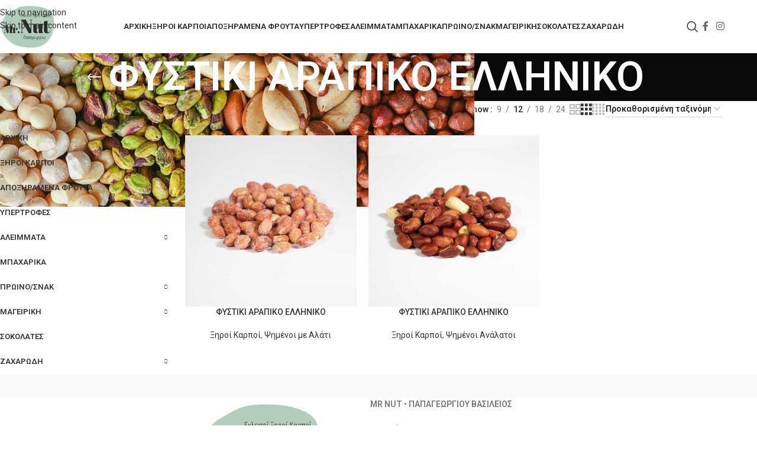

--- FILE ---
content_type: text/html; charset=UTF-8
request_url: https://mrnut.gr/product-tag/fystiki-arapiko-elliniko/
body_size: 21750
content:
<!DOCTYPE html>
<html lang="el">
<head>
	<meta charset="UTF-8">
	<link rel="profile" href="https://gmpg.org/xfn/11">
	<link rel="pingback" href="https://mrnut.gr/xmlrpc.php">

	<meta name='robots' content='index, follow, max-image-preview:large, max-snippet:-1, max-video-preview:-1' />
	<style>img:is([sizes="auto" i], [sizes^="auto," i]) { contain-intrinsic-size: 3000px 1500px }</style>
	
	<!-- This site is optimized with the Yoast SEO plugin v26.7 - https://yoast.com/wordpress/plugins/seo/ -->
	<title>ΦΥΣΤΙΚΙ ΑΡΑΠΙΚΟ ΕΛΛΗΝΙΚΟ - Mr. NUT ΠΑΠΑΓΕΩΡΓΙΟΥ • ΕΚΛΕΚΤΟΙ ΞΗΡΟΙ ΚΑΡΠΟΙ</title>
	<link rel="canonical" href="https://mrnut.gr/product-tag/fystiki-arapiko-elliniko/" />
	<meta property="og:locale" content="el_GR" />
	<meta property="og:type" content="article" />
	<meta property="og:title" content="ΦΥΣΤΙΚΙ ΑΡΑΠΙΚΟ ΕΛΛΗΝΙΚΟ - Mr. NUT ΠΑΠΑΓΕΩΡΓΙΟΥ • ΕΚΛΕΚΤΟΙ ΞΗΡΟΙ ΚΑΡΠΟΙ" />
	<meta property="og:url" content="https://mrnut.gr/product-tag/fystiki-arapiko-elliniko/" />
	<meta property="og:site_name" content="Mr. NUT ΠΑΠΑΓΕΩΡΓΙΟΥ • ΕΚΛΕΚΤΟΙ ΞΗΡΟΙ ΚΑΡΠΟΙ" />
	<meta name="twitter:card" content="summary_large_image" />
	<script type="application/ld+json" class="yoast-schema-graph">{"@context":"https://schema.org","@graph":[{"@type":"CollectionPage","@id":"https://mrnut.gr/product-tag/fystiki-arapiko-elliniko/","url":"https://mrnut.gr/product-tag/fystiki-arapiko-elliniko/","name":"ΦΥΣΤΙΚΙ ΑΡΑΠΙΚΟ ΕΛΛΗΝΙΚΟ - Mr. NUT ΠΑΠΑΓΕΩΡΓΙΟΥ • ΕΚΛΕΚΤΟΙ ΞΗΡΟΙ ΚΑΡΠΟΙ","isPartOf":{"@id":"https://mrnut.gr/#website"},"primaryImageOfPage":{"@id":"https://mrnut.gr/product-tag/fystiki-arapiko-elliniko/#primaryimage"},"image":{"@id":"https://mrnut.gr/product-tag/fystiki-arapiko-elliniko/#primaryimage"},"thumbnailUrl":"https://mrnut.gr/wp-content/uploads/2022/06/74-fystiki-almyro.jpg","breadcrumb":{"@id":"https://mrnut.gr/product-tag/fystiki-arapiko-elliniko/#breadcrumb"},"inLanguage":"el"},{"@type":"ImageObject","inLanguage":"el","@id":"https://mrnut.gr/product-tag/fystiki-arapiko-elliniko/#primaryimage","url":"https://mrnut.gr/wp-content/uploads/2022/06/74-fystiki-almyro.jpg","contentUrl":"https://mrnut.gr/wp-content/uploads/2022/06/74-fystiki-almyro.jpg","width":1100,"height":1100,"caption":"ΦΥΣΤΙΚΙ ΑΡΑΠΙΚΟ ΕΛΛΗΝΙΚΟ"},{"@type":"BreadcrumbList","@id":"https://mrnut.gr/product-tag/fystiki-arapiko-elliniko/#breadcrumb","itemListElement":[{"@type":"ListItem","position":1,"name":"Αρχική","item":"https://mrnut.gr/"},{"@type":"ListItem","position":2,"name":"ΦΥΣΤΙΚΙ ΑΡΑΠΙΚΟ ΕΛΛΗΝΙΚΟ"}]},{"@type":"WebSite","@id":"https://mrnut.gr/#website","url":"https://mrnut.gr/","name":"Mr. NUT ΠΑΠΑΓΕΩΡΓΙΟΥ • ΕΚΛΕΚΤΟΙ ΞΗΡΟΙ ΚΑΡΠΟΙ","description":"","potentialAction":[{"@type":"SearchAction","target":{"@type":"EntryPoint","urlTemplate":"https://mrnut.gr/?s={search_term_string}"},"query-input":{"@type":"PropertyValueSpecification","valueRequired":true,"valueName":"search_term_string"}}],"inLanguage":"el"}]}</script>
	<!-- / Yoast SEO plugin. -->


<link rel='dns-prefetch' href='//fonts.googleapis.com' />
<link rel="alternate" type="application/rss+xml" title="Ροή RSS &raquo; Mr. NUT ΠΑΠΑΓΕΩΡΓΙΟΥ • ΕΚΛΕΚΤΟΙ ΞΗΡΟΙ ΚΑΡΠΟΙ" href="https://mrnut.gr/feed/" />
<link rel="alternate" type="application/rss+xml" title="Ροή Σχολίων &raquo; Mr. NUT ΠΑΠΑΓΕΩΡΓΙΟΥ • ΕΚΛΕΚΤΟΙ ΞΗΡΟΙ ΚΑΡΠΟΙ" href="https://mrnut.gr/comments/feed/" />
<link rel="alternate" type="application/rss+xml" title="Ροή για Mr. NUT ΠΑΠΑΓΕΩΡΓΙΟΥ • ΕΚΛΕΚΤΟΙ ΞΗΡΟΙ ΚΑΡΠΟΙ &raquo; ΦΥΣΤΙΚΙ ΑΡΑΠΙΚΟ ΕΛΛΗΝΙΚΟ Ετικέτα" href="https://mrnut.gr/product-tag/fystiki-arapiko-elliniko/feed/" />
<link rel='stylesheet' id='wp-block-library-css' href='https://mrnut.gr/wp-includes/css/dist/block-library/style.min.css?ver=6.7.4' type='text/css' media='all' />
<style id='global-styles-inline-css' type='text/css'>
:root{--wp--preset--aspect-ratio--square: 1;--wp--preset--aspect-ratio--4-3: 4/3;--wp--preset--aspect-ratio--3-4: 3/4;--wp--preset--aspect-ratio--3-2: 3/2;--wp--preset--aspect-ratio--2-3: 2/3;--wp--preset--aspect-ratio--16-9: 16/9;--wp--preset--aspect-ratio--9-16: 9/16;--wp--preset--color--black: #000000;--wp--preset--color--cyan-bluish-gray: #abb8c3;--wp--preset--color--white: #ffffff;--wp--preset--color--pale-pink: #f78da7;--wp--preset--color--vivid-red: #cf2e2e;--wp--preset--color--luminous-vivid-orange: #ff6900;--wp--preset--color--luminous-vivid-amber: #fcb900;--wp--preset--color--light-green-cyan: #7bdcb5;--wp--preset--color--vivid-green-cyan: #00d084;--wp--preset--color--pale-cyan-blue: #8ed1fc;--wp--preset--color--vivid-cyan-blue: #0693e3;--wp--preset--color--vivid-purple: #9b51e0;--wp--preset--gradient--vivid-cyan-blue-to-vivid-purple: linear-gradient(135deg,rgba(6,147,227,1) 0%,rgb(155,81,224) 100%);--wp--preset--gradient--light-green-cyan-to-vivid-green-cyan: linear-gradient(135deg,rgb(122,220,180) 0%,rgb(0,208,130) 100%);--wp--preset--gradient--luminous-vivid-amber-to-luminous-vivid-orange: linear-gradient(135deg,rgba(252,185,0,1) 0%,rgba(255,105,0,1) 100%);--wp--preset--gradient--luminous-vivid-orange-to-vivid-red: linear-gradient(135deg,rgba(255,105,0,1) 0%,rgb(207,46,46) 100%);--wp--preset--gradient--very-light-gray-to-cyan-bluish-gray: linear-gradient(135deg,rgb(238,238,238) 0%,rgb(169,184,195) 100%);--wp--preset--gradient--cool-to-warm-spectrum: linear-gradient(135deg,rgb(74,234,220) 0%,rgb(151,120,209) 20%,rgb(207,42,186) 40%,rgb(238,44,130) 60%,rgb(251,105,98) 80%,rgb(254,248,76) 100%);--wp--preset--gradient--blush-light-purple: linear-gradient(135deg,rgb(255,206,236) 0%,rgb(152,150,240) 100%);--wp--preset--gradient--blush-bordeaux: linear-gradient(135deg,rgb(254,205,165) 0%,rgb(254,45,45) 50%,rgb(107,0,62) 100%);--wp--preset--gradient--luminous-dusk: linear-gradient(135deg,rgb(255,203,112) 0%,rgb(199,81,192) 50%,rgb(65,88,208) 100%);--wp--preset--gradient--pale-ocean: linear-gradient(135deg,rgb(255,245,203) 0%,rgb(182,227,212) 50%,rgb(51,167,181) 100%);--wp--preset--gradient--electric-grass: linear-gradient(135deg,rgb(202,248,128) 0%,rgb(113,206,126) 100%);--wp--preset--gradient--midnight: linear-gradient(135deg,rgb(2,3,129) 0%,rgb(40,116,252) 100%);--wp--preset--font-size--small: 13px;--wp--preset--font-size--medium: 20px;--wp--preset--font-size--large: 36px;--wp--preset--font-size--x-large: 42px;--wp--preset--spacing--20: 0.44rem;--wp--preset--spacing--30: 0.67rem;--wp--preset--spacing--40: 1rem;--wp--preset--spacing--50: 1.5rem;--wp--preset--spacing--60: 2.25rem;--wp--preset--spacing--70: 3.38rem;--wp--preset--spacing--80: 5.06rem;--wp--preset--shadow--natural: 6px 6px 9px rgba(0, 0, 0, 0.2);--wp--preset--shadow--deep: 12px 12px 50px rgba(0, 0, 0, 0.4);--wp--preset--shadow--sharp: 6px 6px 0px rgba(0, 0, 0, 0.2);--wp--preset--shadow--outlined: 6px 6px 0px -3px rgba(255, 255, 255, 1), 6px 6px rgba(0, 0, 0, 1);--wp--preset--shadow--crisp: 6px 6px 0px rgba(0, 0, 0, 1);}:where(body) { margin: 0; }.wp-site-blocks > .alignleft { float: left; margin-right: 2em; }.wp-site-blocks > .alignright { float: right; margin-left: 2em; }.wp-site-blocks > .aligncenter { justify-content: center; margin-left: auto; margin-right: auto; }:where(.is-layout-flex){gap: 0.5em;}:where(.is-layout-grid){gap: 0.5em;}.is-layout-flow > .alignleft{float: left;margin-inline-start: 0;margin-inline-end: 2em;}.is-layout-flow > .alignright{float: right;margin-inline-start: 2em;margin-inline-end: 0;}.is-layout-flow > .aligncenter{margin-left: auto !important;margin-right: auto !important;}.is-layout-constrained > .alignleft{float: left;margin-inline-start: 0;margin-inline-end: 2em;}.is-layout-constrained > .alignright{float: right;margin-inline-start: 2em;margin-inline-end: 0;}.is-layout-constrained > .aligncenter{margin-left: auto !important;margin-right: auto !important;}.is-layout-constrained > :where(:not(.alignleft):not(.alignright):not(.alignfull)){margin-left: auto !important;margin-right: auto !important;}body .is-layout-flex{display: flex;}.is-layout-flex{flex-wrap: wrap;align-items: center;}.is-layout-flex > :is(*, div){margin: 0;}body .is-layout-grid{display: grid;}.is-layout-grid > :is(*, div){margin: 0;}body{padding-top: 0px;padding-right: 0px;padding-bottom: 0px;padding-left: 0px;}a:where(:not(.wp-element-button)){text-decoration: none;}:root :where(.wp-element-button, .wp-block-button__link){background-color: #32373c;border-width: 0;color: #fff;font-family: inherit;font-size: inherit;line-height: inherit;padding: calc(0.667em + 2px) calc(1.333em + 2px);text-decoration: none;}.has-black-color{color: var(--wp--preset--color--black) !important;}.has-cyan-bluish-gray-color{color: var(--wp--preset--color--cyan-bluish-gray) !important;}.has-white-color{color: var(--wp--preset--color--white) !important;}.has-pale-pink-color{color: var(--wp--preset--color--pale-pink) !important;}.has-vivid-red-color{color: var(--wp--preset--color--vivid-red) !important;}.has-luminous-vivid-orange-color{color: var(--wp--preset--color--luminous-vivid-orange) !important;}.has-luminous-vivid-amber-color{color: var(--wp--preset--color--luminous-vivid-amber) !important;}.has-light-green-cyan-color{color: var(--wp--preset--color--light-green-cyan) !important;}.has-vivid-green-cyan-color{color: var(--wp--preset--color--vivid-green-cyan) !important;}.has-pale-cyan-blue-color{color: var(--wp--preset--color--pale-cyan-blue) !important;}.has-vivid-cyan-blue-color{color: var(--wp--preset--color--vivid-cyan-blue) !important;}.has-vivid-purple-color{color: var(--wp--preset--color--vivid-purple) !important;}.has-black-background-color{background-color: var(--wp--preset--color--black) !important;}.has-cyan-bluish-gray-background-color{background-color: var(--wp--preset--color--cyan-bluish-gray) !important;}.has-white-background-color{background-color: var(--wp--preset--color--white) !important;}.has-pale-pink-background-color{background-color: var(--wp--preset--color--pale-pink) !important;}.has-vivid-red-background-color{background-color: var(--wp--preset--color--vivid-red) !important;}.has-luminous-vivid-orange-background-color{background-color: var(--wp--preset--color--luminous-vivid-orange) !important;}.has-luminous-vivid-amber-background-color{background-color: var(--wp--preset--color--luminous-vivid-amber) !important;}.has-light-green-cyan-background-color{background-color: var(--wp--preset--color--light-green-cyan) !important;}.has-vivid-green-cyan-background-color{background-color: var(--wp--preset--color--vivid-green-cyan) !important;}.has-pale-cyan-blue-background-color{background-color: var(--wp--preset--color--pale-cyan-blue) !important;}.has-vivid-cyan-blue-background-color{background-color: var(--wp--preset--color--vivid-cyan-blue) !important;}.has-vivid-purple-background-color{background-color: var(--wp--preset--color--vivid-purple) !important;}.has-black-border-color{border-color: var(--wp--preset--color--black) !important;}.has-cyan-bluish-gray-border-color{border-color: var(--wp--preset--color--cyan-bluish-gray) !important;}.has-white-border-color{border-color: var(--wp--preset--color--white) !important;}.has-pale-pink-border-color{border-color: var(--wp--preset--color--pale-pink) !important;}.has-vivid-red-border-color{border-color: var(--wp--preset--color--vivid-red) !important;}.has-luminous-vivid-orange-border-color{border-color: var(--wp--preset--color--luminous-vivid-orange) !important;}.has-luminous-vivid-amber-border-color{border-color: var(--wp--preset--color--luminous-vivid-amber) !important;}.has-light-green-cyan-border-color{border-color: var(--wp--preset--color--light-green-cyan) !important;}.has-vivid-green-cyan-border-color{border-color: var(--wp--preset--color--vivid-green-cyan) !important;}.has-pale-cyan-blue-border-color{border-color: var(--wp--preset--color--pale-cyan-blue) !important;}.has-vivid-cyan-blue-border-color{border-color: var(--wp--preset--color--vivid-cyan-blue) !important;}.has-vivid-purple-border-color{border-color: var(--wp--preset--color--vivid-purple) !important;}.has-vivid-cyan-blue-to-vivid-purple-gradient-background{background: var(--wp--preset--gradient--vivid-cyan-blue-to-vivid-purple) !important;}.has-light-green-cyan-to-vivid-green-cyan-gradient-background{background: var(--wp--preset--gradient--light-green-cyan-to-vivid-green-cyan) !important;}.has-luminous-vivid-amber-to-luminous-vivid-orange-gradient-background{background: var(--wp--preset--gradient--luminous-vivid-amber-to-luminous-vivid-orange) !important;}.has-luminous-vivid-orange-to-vivid-red-gradient-background{background: var(--wp--preset--gradient--luminous-vivid-orange-to-vivid-red) !important;}.has-very-light-gray-to-cyan-bluish-gray-gradient-background{background: var(--wp--preset--gradient--very-light-gray-to-cyan-bluish-gray) !important;}.has-cool-to-warm-spectrum-gradient-background{background: var(--wp--preset--gradient--cool-to-warm-spectrum) !important;}.has-blush-light-purple-gradient-background{background: var(--wp--preset--gradient--blush-light-purple) !important;}.has-blush-bordeaux-gradient-background{background: var(--wp--preset--gradient--blush-bordeaux) !important;}.has-luminous-dusk-gradient-background{background: var(--wp--preset--gradient--luminous-dusk) !important;}.has-pale-ocean-gradient-background{background: var(--wp--preset--gradient--pale-ocean) !important;}.has-electric-grass-gradient-background{background: var(--wp--preset--gradient--electric-grass) !important;}.has-midnight-gradient-background{background: var(--wp--preset--gradient--midnight) !important;}.has-small-font-size{font-size: var(--wp--preset--font-size--small) !important;}.has-medium-font-size{font-size: var(--wp--preset--font-size--medium) !important;}.has-large-font-size{font-size: var(--wp--preset--font-size--large) !important;}.has-x-large-font-size{font-size: var(--wp--preset--font-size--x-large) !important;}
:where(.wp-block-post-template.is-layout-flex){gap: 1.25em;}:where(.wp-block-post-template.is-layout-grid){gap: 1.25em;}
:where(.wp-block-columns.is-layout-flex){gap: 2em;}:where(.wp-block-columns.is-layout-grid){gap: 2em;}
:root :where(.wp-block-pullquote){font-size: 1.5em;line-height: 1.6;}
</style>
<style id='woocommerce-inline-inline-css' type='text/css'>
.woocommerce form .form-row .required { visibility: visible; }
</style>
<link rel='stylesheet' id='js_composer_front-css' href='https://mrnut.gr/wp-content/plugins/js_composer/assets/css/js_composer.min.css?ver=8.3.1' type='text/css' media='all' />
<link rel='stylesheet' id='wd-style-base-css' href='https://mrnut.gr/wp-content/themes/woodmart/css/parts/base.min.css?ver=8.3.7' type='text/css' media='all' />
<link rel='stylesheet' id='wd-helpers-wpb-elem-css' href='https://mrnut.gr/wp-content/themes/woodmart/css/parts/helpers-wpb-elem.min.css?ver=8.3.7' type='text/css' media='all' />
<link rel='stylesheet' id='wd-revolution-slider-css' href='https://mrnut.gr/wp-content/themes/woodmart/css/parts/int-rev-slider.min.css?ver=8.3.7' type='text/css' media='all' />
<link rel='stylesheet' id='wd-wpbakery-base-css' href='https://mrnut.gr/wp-content/themes/woodmart/css/parts/int-wpb-base.min.css?ver=8.3.7' type='text/css' media='all' />
<link rel='stylesheet' id='wd-wpbakery-base-deprecated-css' href='https://mrnut.gr/wp-content/themes/woodmart/css/parts/int-wpb-base-deprecated.min.css?ver=8.3.7' type='text/css' media='all' />
<link rel='stylesheet' id='wd-woocommerce-base-css' href='https://mrnut.gr/wp-content/themes/woodmart/css/parts/woocommerce-base.min.css?ver=8.3.7' type='text/css' media='all' />
<link rel='stylesheet' id='wd-mod-star-rating-css' href='https://mrnut.gr/wp-content/themes/woodmart/css/parts/mod-star-rating.min.css?ver=8.3.7' type='text/css' media='all' />
<link rel='stylesheet' id='wd-woocommerce-block-notices-css' href='https://mrnut.gr/wp-content/themes/woodmart/css/parts/woo-mod-block-notices.min.css?ver=8.3.7' type='text/css' media='all' />
<link rel='stylesheet' id='wd-widget-active-filters-css' href='https://mrnut.gr/wp-content/themes/woodmart/css/parts/woo-widget-active-filters.min.css?ver=8.3.7' type='text/css' media='all' />
<link rel='stylesheet' id='wd-woo-shop-predefined-css' href='https://mrnut.gr/wp-content/themes/woodmart/css/parts/woo-shop-predefined.min.css?ver=8.3.7' type='text/css' media='all' />
<link rel='stylesheet' id='wd-woo-shop-el-products-per-page-css' href='https://mrnut.gr/wp-content/themes/woodmart/css/parts/woo-shop-el-products-per-page.min.css?ver=8.3.7' type='text/css' media='all' />
<link rel='stylesheet' id='wd-woo-shop-page-title-css' href='https://mrnut.gr/wp-content/themes/woodmart/css/parts/woo-shop-page-title.min.css?ver=8.3.7' type='text/css' media='all' />
<link rel='stylesheet' id='wd-woo-mod-shop-loop-head-css' href='https://mrnut.gr/wp-content/themes/woodmart/css/parts/woo-mod-shop-loop-head.min.css?ver=8.3.7' type='text/css' media='all' />
<link rel='stylesheet' id='wd-woo-shop-el-order-by-css' href='https://mrnut.gr/wp-content/themes/woodmart/css/parts/woo-shop-el-order-by.min.css?ver=8.3.7' type='text/css' media='all' />
<link rel='stylesheet' id='wd-woo-shop-el-products-view-css' href='https://mrnut.gr/wp-content/themes/woodmart/css/parts/woo-shop-el-products-view.min.css?ver=8.3.7' type='text/css' media='all' />
<link rel='stylesheet' id='wd-wp-blocks-css' href='https://mrnut.gr/wp-content/themes/woodmart/css/parts/wp-blocks.min.css?ver=8.3.7' type='text/css' media='all' />
<link rel='stylesheet' id='child-style-css' href='https://mrnut.gr/wp-content/themes/woodmart-child/style.css?ver=8.3.7' type='text/css' media='all' />
<link rel='stylesheet' id='wd-header-base-css' href='https://mrnut.gr/wp-content/themes/woodmart/css/parts/header-base.min.css?ver=8.3.7' type='text/css' media='all' />
<link rel='stylesheet' id='wd-mod-tools-css' href='https://mrnut.gr/wp-content/themes/woodmart/css/parts/mod-tools.min.css?ver=8.3.7' type='text/css' media='all' />
<link rel='stylesheet' id='wd-header-search-css' href='https://mrnut.gr/wp-content/themes/woodmart/css/parts/header-el-search.min.css?ver=8.3.7' type='text/css' media='all' />
<link rel='stylesheet' id='wd-header-elements-base-css' href='https://mrnut.gr/wp-content/themes/woodmart/css/parts/header-el-base.min.css?ver=8.3.7' type='text/css' media='all' />
<link rel='stylesheet' id='wd-social-icons-css' href='https://mrnut.gr/wp-content/themes/woodmart/css/parts/el-social-icons.min.css?ver=8.3.7' type='text/css' media='all' />
<link rel='stylesheet' id='wd-header-mobile-nav-dropdown-css' href='https://mrnut.gr/wp-content/themes/woodmart/css/parts/header-el-mobile-nav-dropdown.min.css?ver=8.3.7' type='text/css' media='all' />
<link rel='stylesheet' id='wd-page-title-css' href='https://mrnut.gr/wp-content/themes/woodmart/css/parts/page-title.min.css?ver=8.3.7' type='text/css' media='all' />
<link rel='stylesheet' id='wd-off-canvas-sidebar-css' href='https://mrnut.gr/wp-content/themes/woodmart/css/parts/opt-off-canvas-sidebar.min.css?ver=8.3.7' type='text/css' media='all' />
<link rel='stylesheet' id='wd-el-menu-css' href='https://mrnut.gr/wp-content/themes/woodmart/css/parts/el-menu.min.css?ver=8.3.7' type='text/css' media='all' />
<link rel='stylesheet' id='wd-mod-nav-vertical-css' href='https://mrnut.gr/wp-content/themes/woodmart/css/parts/mod-nav-vertical.min.css?ver=8.3.7' type='text/css' media='all' />
<link rel='stylesheet' id='wd-el-menu-wpb-elem-css' href='https://mrnut.gr/wp-content/themes/woodmart/css/parts/el-menu-wpb-elem.min.css?ver=8.3.7' type='text/css' media='all' />
<link rel='stylesheet' id='wd-shop-filter-area-css' href='https://mrnut.gr/wp-content/themes/woodmart/css/parts/woo-shop-el-filters-area.min.css?ver=8.3.7' type='text/css' media='all' />
<link rel='stylesheet' id='wd-product-loop-css' href='https://mrnut.gr/wp-content/themes/woodmart/css/parts/woo-product-loop.min.css?ver=8.3.7' type='text/css' media='all' />
<link rel='stylesheet' id='wd-product-loop-base-css' href='https://mrnut.gr/wp-content/themes/woodmart/css/parts/woo-product-loop-base.min.css?ver=8.3.7' type='text/css' media='all' />
<link rel='stylesheet' id='wd-woo-mod-add-btn-replace-css' href='https://mrnut.gr/wp-content/themes/woodmart/css/parts/woo-mod-add-btn-replace.min.css?ver=8.3.7' type='text/css' media='all' />
<link rel='stylesheet' id='wd-mod-more-description-css' href='https://mrnut.gr/wp-content/themes/woodmart/css/parts/mod-more-description.min.css?ver=8.3.7' type='text/css' media='all' />
<link rel='stylesheet' id='wd-categories-loop-default-css' href='https://mrnut.gr/wp-content/themes/woodmart/css/parts/woo-categories-loop-default-old.min.css?ver=8.3.7' type='text/css' media='all' />
<link rel='stylesheet' id='wd-woo-categories-loop-css' href='https://mrnut.gr/wp-content/themes/woodmart/css/parts/woo-categories-loop.min.css?ver=8.3.7' type='text/css' media='all' />
<link rel='stylesheet' id='wd-categories-loop-css' href='https://mrnut.gr/wp-content/themes/woodmart/css/parts/woo-categories-loop-old.min.css?ver=8.3.7' type='text/css' media='all' />
<link rel='stylesheet' id='wd-sticky-loader-css' href='https://mrnut.gr/wp-content/themes/woodmart/css/parts/mod-sticky-loader.min.css?ver=8.3.7' type='text/css' media='all' />
<link rel='stylesheet' id='wd-mfp-popup-css' href='https://mrnut.gr/wp-content/themes/woodmart/css/parts/lib-magnific-popup.min.css?ver=8.3.7' type='text/css' media='all' />
<link rel='stylesheet' id='wd-mod-animations-transform-css' href='https://mrnut.gr/wp-content/themes/woodmart/css/parts/mod-animations-transform.min.css?ver=8.3.7' type='text/css' media='all' />
<link rel='stylesheet' id='wd-mod-transform-css' href='https://mrnut.gr/wp-content/themes/woodmart/css/parts/mod-transform.min.css?ver=8.3.7' type='text/css' media='all' />
<link rel='stylesheet' id='wd-widget-collapse-css' href='https://mrnut.gr/wp-content/themes/woodmart/css/parts/opt-widget-collapse.min.css?ver=8.3.7' type='text/css' media='all' />
<link rel='stylesheet' id='wd-footer-base-css' href='https://mrnut.gr/wp-content/themes/woodmart/css/parts/footer-base.min.css?ver=8.3.7' type='text/css' media='all' />
<link rel='stylesheet' id='wd-swiper-css' href='https://mrnut.gr/wp-content/themes/woodmart/css/parts/lib-swiper.min.css?ver=8.3.7' type='text/css' media='all' />
<link rel='stylesheet' id='wd-brands-css' href='https://mrnut.gr/wp-content/themes/woodmart/css/parts/el-brand.min.css?ver=8.3.7' type='text/css' media='all' />
<link rel='stylesheet' id='wd-scroll-top-css' href='https://mrnut.gr/wp-content/themes/woodmart/css/parts/opt-scrolltotop.min.css?ver=8.3.7' type='text/css' media='all' />
<link rel='stylesheet' id='wd-header-search-fullscreen-css' href='https://mrnut.gr/wp-content/themes/woodmart/css/parts/header-el-search-fullscreen-general.min.css?ver=8.3.7' type='text/css' media='all' />
<link rel='stylesheet' id='wd-header-search-fullscreen-1-css' href='https://mrnut.gr/wp-content/themes/woodmart/css/parts/header-el-search-fullscreen-1.min.css?ver=8.3.7' type='text/css' media='all' />
<link rel='stylesheet' id='wd-wd-search-form-css' href='https://mrnut.gr/wp-content/themes/woodmart/css/parts/wd-search-form.min.css?ver=8.3.7' type='text/css' media='all' />
<link rel='stylesheet' id='wd-wd-search-results-css' href='https://mrnut.gr/wp-content/themes/woodmart/css/parts/wd-search-results.min.css?ver=8.3.7' type='text/css' media='all' />
<link rel='stylesheet' id='wd-wd-search-dropdown-css' href='https://mrnut.gr/wp-content/themes/woodmart/css/parts/wd-search-dropdown.min.css?ver=8.3.7' type='text/css' media='all' />
<link rel='stylesheet' id='wd-bottom-toolbar-css' href='https://mrnut.gr/wp-content/themes/woodmart/css/parts/opt-bottom-toolbar.min.css?ver=8.3.7' type='text/css' media='all' />
<link rel='stylesheet' id='wd-shop-off-canvas-sidebar-css' href='https://mrnut.gr/wp-content/themes/woodmart/css/parts/opt-shop-off-canvas-sidebar.min.css?ver=8.3.7' type='text/css' media='all' />
<link rel='stylesheet' id='wd-mod-sticky-sidebar-opener-css' href='https://mrnut.gr/wp-content/themes/woodmart/css/parts/mod-sticky-sidebar-opener.min.css?ver=8.3.7' type='text/css' media='all' />
<link rel='stylesheet' id='wd-header-cart-css' href='https://mrnut.gr/wp-content/themes/woodmart/css/parts/header-el-cart.min.css?ver=8.3.7' type='text/css' media='all' />
<link rel='stylesheet' id='wd-header-my-account-css' href='https://mrnut.gr/wp-content/themes/woodmart/css/parts/header-el-my-account.min.css?ver=8.3.7' type='text/css' media='all' />
<link rel='stylesheet' id='xts-google-fonts-css' href='https://fonts.googleapis.com/css?family=Roboto%3A400%2C600%2C500%2C700%7CSignika%3A400%2C600%2C700&#038;ver=8.3.7' type='text/css' media='all' />
<script type="text/javascript" src="https://mrnut.gr/wp-includes/js/jquery/jquery.min.js?ver=3.7.1" id="jquery-core-js"></script>
<script type="text/javascript" src="https://mrnut.gr/wp-includes/js/jquery/jquery-migrate.min.js?ver=3.4.1" id="jquery-migrate-js"></script>
<script type="text/javascript" src="https://mrnut.gr/wp-content/plugins/woocommerce/assets/js/jquery-blockui/jquery.blockUI.min.js?ver=2.7.0-wc.10.3.7" id="wc-jquery-blockui-js" data-wp-strategy="defer"></script>
<script type="text/javascript" id="wc-add-to-cart-js-extra">
/* <![CDATA[ */
var wc_add_to_cart_params = {"ajax_url":"\/wp-admin\/admin-ajax.php","wc_ajax_url":"\/?wc-ajax=%%endpoint%%","i18n_view_cart":"\u039a\u03b1\u03bb\u03ac\u03b8\u03b9","cart_url":"https:\/\/mrnut.gr\/cart\/","is_cart":"","cart_redirect_after_add":"no"};
/* ]]> */
</script>
<script type="text/javascript" src="https://mrnut.gr/wp-content/plugins/woocommerce/assets/js/frontend/add-to-cart.min.js?ver=10.3.7" id="wc-add-to-cart-js" data-wp-strategy="defer"></script>
<script type="text/javascript" src="https://mrnut.gr/wp-content/plugins/woocommerce/assets/js/js-cookie/js.cookie.min.js?ver=2.1.4-wc.10.3.7" id="wc-js-cookie-js" defer="defer" data-wp-strategy="defer"></script>
<script type="text/javascript" id="woocommerce-js-extra">
/* <![CDATA[ */
var woocommerce_params = {"ajax_url":"\/wp-admin\/admin-ajax.php","wc_ajax_url":"\/?wc-ajax=%%endpoint%%","i18n_password_show":"\u0395\u03bc\u03c6\u03ac\u03bd\u03b9\u03c3\u03b7 \u03c3\u03c5\u03bd\u03b8\u03b7\u03bc\u03b1\u03c4\u03b9\u03ba\u03bf\u03cd","i18n_password_hide":"\u0391\u03c0\u03cc\u03ba\u03c1\u03c5\u03c8\u03b7 \u03c3\u03c5\u03bd\u03b8\u03b7\u03bc\u03b1\u03c4\u03b9\u03ba\u03bf\u03cd"};
/* ]]> */
</script>
<script type="text/javascript" src="https://mrnut.gr/wp-content/plugins/woocommerce/assets/js/frontend/woocommerce.min.js?ver=10.3.7" id="woocommerce-js" defer="defer" data-wp-strategy="defer"></script>
<script type="text/javascript" src="https://mrnut.gr/wp-content/plugins/js_composer/assets/js/vendors/woocommerce-add-to-cart.js?ver=8.3.1" id="vc_woocommerce-add-to-cart-js-js"></script>
<script type="text/javascript" src="https://mrnut.gr/wp-content/themes/woodmart/js/libs/device.min.js?ver=8.3.7" id="wd-device-library-js"></script>
<script type="text/javascript" src="https://mrnut.gr/wp-content/themes/woodmart/js/scripts/global/scrollBar.min.js?ver=8.3.7" id="wd-scrollbar-js"></script>
<script></script><link rel="https://api.w.org/" href="https://mrnut.gr/wp-json/" /><link rel="alternate" title="JSON" type="application/json" href="https://mrnut.gr/wp-json/wp/v2/product_tag/113" /><link rel="EditURI" type="application/rsd+xml" title="RSD" href="https://mrnut.gr/xmlrpc.php?rsd" />
<meta name="generator" content="WordPress 6.7.4" />
<meta name="generator" content="WooCommerce 10.3.7" />
<!-- Global site tag (gtag.js) - Google Analytics -->
<script async src="https://www.googletagmanager.com/gtag/js?id=UA-171852407-1"></script>
<script>
  window.dataLayer = window.dataLayer || [];
  function gtag(){dataLayer.push(arguments);}
  gtag('js', new Date());

  gtag('config', 'UA-171852407-1');
</script>
<!-- Global site tag (gtag.js) - Google Analytics -->
<script async src="https://www.googletagmanager.com/gtag/js?id=G-8RL8D625ZZ"></script>
<script>
  window.dataLayer = window.dataLayer || [];
  function gtag(){dataLayer.push(arguments);}
  gtag('js', new Date());

  gtag('config', 'G-8RL8D625ZZ');
</script>					<meta name="viewport" content="width=device-width, initial-scale=1.0, maximum-scale=1.0, user-scalable=no">
										<noscript><style>.woocommerce-product-gallery{ opacity: 1 !important; }</style></noscript>
	<meta name="generator" content="Powered by WPBakery Page Builder - drag and drop page builder for WordPress."/>
<meta name="generator" content="Powered by Slider Revolution 6.7.29 - responsive, Mobile-Friendly Slider Plugin for WordPress with comfortable drag and drop interface." />
<link rel="icon" href="https://mrnut.gr/wp-content/uploads/2022/06/cropped-mr-nut-logo-32x32.png" sizes="32x32" />
<link rel="icon" href="https://mrnut.gr/wp-content/uploads/2022/06/cropped-mr-nut-logo-192x192.png" sizes="192x192" />
<link rel="apple-touch-icon" href="https://mrnut.gr/wp-content/uploads/2022/06/cropped-mr-nut-logo-180x180.png" />
<meta name="msapplication-TileImage" content="https://mrnut.gr/wp-content/uploads/2022/06/cropped-mr-nut-logo-270x270.png" />
<script>function setREVStartSize(e){
			//window.requestAnimationFrame(function() {
				window.RSIW = window.RSIW===undefined ? window.innerWidth : window.RSIW;
				window.RSIH = window.RSIH===undefined ? window.innerHeight : window.RSIH;
				try {
					var pw = document.getElementById(e.c).parentNode.offsetWidth,
						newh;
					pw = pw===0 || isNaN(pw) || (e.l=="fullwidth" || e.layout=="fullwidth") ? window.RSIW : pw;
					e.tabw = e.tabw===undefined ? 0 : parseInt(e.tabw);
					e.thumbw = e.thumbw===undefined ? 0 : parseInt(e.thumbw);
					e.tabh = e.tabh===undefined ? 0 : parseInt(e.tabh);
					e.thumbh = e.thumbh===undefined ? 0 : parseInt(e.thumbh);
					e.tabhide = e.tabhide===undefined ? 0 : parseInt(e.tabhide);
					e.thumbhide = e.thumbhide===undefined ? 0 : parseInt(e.thumbhide);
					e.mh = e.mh===undefined || e.mh=="" || e.mh==="auto" ? 0 : parseInt(e.mh,0);
					if(e.layout==="fullscreen" || e.l==="fullscreen")
						newh = Math.max(e.mh,window.RSIH);
					else{
						e.gw = Array.isArray(e.gw) ? e.gw : [e.gw];
						for (var i in e.rl) if (e.gw[i]===undefined || e.gw[i]===0) e.gw[i] = e.gw[i-1];
						e.gh = e.el===undefined || e.el==="" || (Array.isArray(e.el) && e.el.length==0)? e.gh : e.el;
						e.gh = Array.isArray(e.gh) ? e.gh : [e.gh];
						for (var i in e.rl) if (e.gh[i]===undefined || e.gh[i]===0) e.gh[i] = e.gh[i-1];
											
						var nl = new Array(e.rl.length),
							ix = 0,
							sl;
						e.tabw = e.tabhide>=pw ? 0 : e.tabw;
						e.thumbw = e.thumbhide>=pw ? 0 : e.thumbw;
						e.tabh = e.tabhide>=pw ? 0 : e.tabh;
						e.thumbh = e.thumbhide>=pw ? 0 : e.thumbh;
						for (var i in e.rl) nl[i] = e.rl[i]<window.RSIW ? 0 : e.rl[i];
						sl = nl[0];
						for (var i in nl) if (sl>nl[i] && nl[i]>0) { sl = nl[i]; ix=i;}
						var m = pw>(e.gw[ix]+e.tabw+e.thumbw) ? 1 : (pw-(e.tabw+e.thumbw)) / (e.gw[ix]);
						newh =  (e.gh[ix] * m) + (e.tabh + e.thumbh);
					}
					var el = document.getElementById(e.c);
					if (el!==null && el) el.style.height = newh+"px";
					el = document.getElementById(e.c+"_wrapper");
					if (el!==null && el) {
						el.style.height = newh+"px";
						el.style.display = "block";
					}
				} catch(e){
					console.log("Failure at Presize of Slider:" + e)
				}
			//});
		  };</script>
<style>
		
		</style><noscript><style> .wpb_animate_when_almost_visible { opacity: 1; }</style></noscript>			<style id="wd-style-header_475613-css" data-type="wd-style-header_475613">
				:root{
	--wd-top-bar-h: 40px;
	--wd-top-bar-sm-h: 40px;
	--wd-top-bar-sticky-h: .00001px;
	--wd-top-bar-brd-w: .00001px;

	--wd-header-general-h: 90px;
	--wd-header-general-sm-h: 60px;
	--wd-header-general-sticky-h: 60px;
	--wd-header-general-brd-w: .00001px;

	--wd-header-bottom-h: .00001px;
	--wd-header-bottom-sm-h: .00001px;
	--wd-header-bottom-sticky-h: .00001px;
	--wd-header-bottom-brd-w: .00001px;

	--wd-header-clone-h: .00001px;

	--wd-header-brd-w: calc(var(--wd-top-bar-brd-w) + var(--wd-header-general-brd-w) + var(--wd-header-bottom-brd-w));
	--wd-header-h: calc(var(--wd-top-bar-h) + var(--wd-header-general-h) + var(--wd-header-bottom-h) + var(--wd-header-brd-w));
	--wd-header-sticky-h: calc(var(--wd-top-bar-sticky-h) + var(--wd-header-general-sticky-h) + var(--wd-header-bottom-sticky-h) + var(--wd-header-clone-h) + var(--wd-header-brd-w));
	--wd-header-sm-h: calc(var(--wd-top-bar-sm-h) + var(--wd-header-general-sm-h) + var(--wd-header-bottom-sm-h) + var(--wd-header-brd-w));
}

.whb-top-bar .wd-dropdown {
	margin-top: -1px;
}

.whb-top-bar .wd-dropdown:after {
	height: 10px;
}


.whb-sticked .whb-general-header .wd-dropdown:not(.sub-sub-menu) {
	margin-top: 9px;
}

.whb-sticked .whb-general-header .wd-dropdown:not(.sub-sub-menu):after {
	height: 20px;
}






		
.whb-thnbt2517671922esaao form.searchform {
	--wd-form-height: 46px;
}			</style>
						<style id="wd-style-theme_settings_default-css" data-type="wd-style-theme_settings_default">
				@font-face {
	font-weight: normal;
	font-style: normal;
	font-family: "woodmart-font";
	src: url("//mrnut.gr/wp-content/themes/woodmart/fonts/woodmart-font-1-400.woff2?v=8.3.7") format("woff2");
}

@font-face {
	font-family: "star";
	font-weight: 400;
	font-style: normal;
	src: url("//mrnut.gr/wp-content/plugins/woocommerce/assets/fonts/star.eot?#iefix") format("embedded-opentype"), url("//mrnut.gr/wp-content/plugins/woocommerce/assets/fonts/star.woff") format("woff"), url("//mrnut.gr/wp-content/plugins/woocommerce/assets/fonts/star.ttf") format("truetype"), url("//mrnut.gr/wp-content/plugins/woocommerce/assets/fonts/star.svg#star") format("svg");
}

@font-face {
	font-family: "WooCommerce";
	font-weight: 400;
	font-style: normal;
	src: url("//mrnut.gr/wp-content/plugins/woocommerce/assets/fonts/WooCommerce.eot?#iefix") format("embedded-opentype"), url("//mrnut.gr/wp-content/plugins/woocommerce/assets/fonts/WooCommerce.woff") format("woff"), url("//mrnut.gr/wp-content/plugins/woocommerce/assets/fonts/WooCommerce.ttf") format("truetype"), url("//mrnut.gr/wp-content/plugins/woocommerce/assets/fonts/WooCommerce.svg#WooCommerce") format("svg");
}

:root {
	--wd-text-font: "Roboto", Arial, Helvetica, sans-serif;
	--wd-text-font-weight: 400;
	--wd-text-color: #777777;
	--wd-text-font-size: 14px;
	--wd-title-font: "Roboto", Arial, Helvetica, sans-serif;
	--wd-title-font-weight: 600;
	--wd-title-color: #242424;
	--wd-entities-title-font: "Roboto", Arial, Helvetica, sans-serif;
	--wd-entities-title-font-weight: 500;
	--wd-entities-title-color: #333333;
	--wd-entities-title-color-hover: rgb(51 51 51 / 65%);
	--wd-alternative-font: "Roboto", Arial, Helvetica, sans-serif;
	--wd-widget-title-font: "Signika", Arial, Helvetica, sans-serif;
	--wd-widget-title-font-weight: 600;
	--wd-widget-title-transform: uppercase;
	--wd-widget-title-color: #333;
	--wd-widget-title-font-size: 16px;
	--wd-header-el-font: "Roboto", Arial, Helvetica, sans-serif;
	--wd-header-el-font-weight: 700;
	--wd-header-el-transform: uppercase;
	--wd-header-el-font-size: 13px;
	--wd-otl-style: dotted;
	--wd-otl-width: 2px;
	--wd-primary-color: rgb(172,136,97);
	--wd-alternative-color: rgb(207,225,215);
	--btn-default-bgcolor: #f7f7f7;
	--btn-default-bgcolor-hover: #efefef;
	--btn-accented-bgcolor: rgb(172,136,97);
	--btn-accented-bgcolor-hover: rgb(207,225,215);
	--wd-form-brd-width: 2px;
	--notices-success-bg: #459647;
	--notices-success-color: #fff;
	--notices-warning-bg: #E0B252;
	--notices-warning-color: #fff;
	--wd-link-color: #333333;
	--wd-link-color-hover: #242424;
}
.wd-age-verify-wrap {
	--wd-popup-width: 500px;
}
.wd-popup.wd-promo-popup {
	background-color: #111111;
	background-image: url();
	background-repeat: no-repeat;
	background-size: cover;
	background-position: center center;
}
.wd-promo-popup-wrap {
	--wd-popup-width: 800px;
}
:is(.woodmart-woocommerce-layered-nav, .wd-product-category-filter) .wd-scroll-content {
	max-height: 223px;
}
.wd-page-title .wd-page-title-bg img {
	object-fit: cover;
	object-position: center center;
}
.wd-footer {
	background-color: #ffffff;
	background-image: none;
}
.mfp-wrap.wd-popup-quick-view-wrap {
	--wd-popup-width: 920px;
}
:root{
--wd-container-w: 1222px;
--wd-form-brd-radius: 35px;
--btn-default-color: #333;
--btn-default-color-hover: #333;
--btn-accented-color: #fff;
--btn-accented-color-hover: #fff;
--btn-default-brd-radius: 35px;
--btn-default-box-shadow: none;
--btn-default-box-shadow-hover: none;
--btn-accented-brd-radius: 35px;
--btn-accented-box-shadow: none;
--btn-accented-box-shadow-hover: none;
--wd-brd-radius: 0px;
}

@media (min-width: 1222px) {
[data-vc-full-width]:not([data-vc-stretch-content]),
:is(.vc_section, .vc_row).wd-section-stretch {
padding-left: calc((100vw - 1222px - var(--wd-sticky-nav-w) - var(--wd-scroll-w)) / 2);
padding-right: calc((100vw - 1222px - var(--wd-sticky-nav-w) - var(--wd-scroll-w)) / 2);
}
}


.wd-page-title {
background-color: #0a0a0a;
}

			</style>
			</head>

<body class="archive tax-product_tag term-fystiki-arapiko-elliniko term-113 theme-woodmart woocommerce woocommerce-page woocommerce-no-js wrapper-full-width  categories-accordion-on woodmart-archive-shop woodmart-ajax-shop-on sticky-toolbar-on wpb-js-composer js-comp-ver-8.3.1 vc_responsive">
			<script type="text/javascript" id="wd-flicker-fix">// Flicker fix.</script>		<div class="wd-skip-links">
								<a href="#menu-main_menu" class="wd-skip-navigation btn">
						Skip to navigation					</a>
								<a href="#main-content" class="wd-skip-content btn">
				Skip to main content			</a>
		</div>
			
	
	<div class="wd-page-wrapper website-wrapper">
									<header class="whb-header whb-header_475613 whb-full-width whb-sticky-shadow whb-scroll-stick whb-sticky-real">
					<div class="whb-main-header">
	
<div class="whb-row whb-general-header whb-sticky-row whb-without-bg whb-without-border whb-color-dark whb-flex-equal-sides">
	<div class="container">
		<div class="whb-flex-row whb-general-header-inner">
			<div class="whb-column whb-col-left whb-column8 whb-visible-lg">
	<div class="site-logo whb-28dbxsjswp9wktqts0md">
	<a href="https://mrnut.gr/" class="wd-logo wd-main-logo" rel="home" aria-label="Site logo">
		<img src="https://mrnut.gr/wp-content/uploads/2022/06/MR_NUT-_LOGO.svg" alt="Mr. NUT ΠΑΠΑΓΕΩΡΓΙΟΥ • ΕΚΛΕΚΤΟΙ ΞΗΡΟΙ ΚΑΡΠΟΙ" style="max-width: 251px;" loading="lazy" />	</a>
	</div>
</div>
<div class="whb-column whb-col-center whb-column9 whb-visible-lg">
	<nav class="wd-header-nav wd-header-main-nav text-center wd-design-1 whb-52k2r0c8a69qj6340qpw" role="navigation" aria-label="Main navigation">
	<ul id="menu-main_menu" class="menu wd-nav wd-nav-header wd-nav-main wd-style-default wd-gap-s"><li id="menu-item-7361" class="menu-item menu-item-type-post_type menu-item-object-page menu-item-home menu-item-7361 item-level-0 menu-simple-dropdown wd-event-hover" ><a href="https://mrnut.gr/" class="woodmart-nav-link"><span class="nav-link-text">ΑΡΧΙΚΗ</span></a></li>
<li id="menu-item-7053" class="menu-item menu-item-type-taxonomy menu-item-object-product_cat menu-item-has-children menu-item-7053 item-level-0 menu-simple-dropdown wd-event-hover" ><a href="https://mrnut.gr/product-category/xiroi-karpoi/" class="woodmart-nav-link"><span class="nav-link-text">Ξηροί Καρποί</span></a><div class="color-scheme-dark wd-design-default wd-dropdown-menu wd-dropdown"><div class="container wd-entry-content">
<ul class="wd-sub-menu color-scheme-dark">
	<li id="menu-item-7055" class="menu-item menu-item-type-taxonomy menu-item-object-product_cat menu-item-7055 item-level-1 wd-event-hover" ><a href="https://mrnut.gr/product-category/xiroi-karpoi/psimenoi-analatoi/" class="woodmart-nav-link">Ψημένοι Ανάλατοι</a></li>
	<li id="menu-item-7056" class="menu-item menu-item-type-taxonomy menu-item-object-product_cat menu-item-7056 item-level-1 wd-event-hover" ><a href="https://mrnut.gr/product-category/xiroi-karpoi/psimenoi-me-alati/" class="woodmart-nav-link">Ψημένοι με Αλάτι</a></li>
	<li id="menu-item-7057" class="menu-item menu-item-type-taxonomy menu-item-object-product_cat menu-item-7057 item-level-1 wd-event-hover" ><a href="https://mrnut.gr/product-category/xiroi-karpoi/omoi/" class="woodmart-nav-link">Ωμοί</a></li>
	<li id="menu-item-7054" class="menu-item menu-item-type-taxonomy menu-item-object-product_cat menu-item-7054 item-level-1 wd-event-hover" ><a href="https://mrnut.gr/product-category/xiroi-karpoi/snak-xiron-karpon-krakers/" class="woodmart-nav-link">Σνακ Ξηρών Καρπών &amp; Κράκερς</a></li>
</ul>
</div>
</div>
</li>
<li id="menu-item-7058" class="menu-item menu-item-type-taxonomy menu-item-object-product_cat menu-item-has-children menu-item-7058 item-level-0 menu-simple-dropdown wd-event-hover" ><a href="https://mrnut.gr/product-category/apoxiramena-frouta/" class="woodmart-nav-link"><span class="nav-link-text">Αποξηραμένα Φρούτα</span></a><div class="color-scheme-dark wd-design-default wd-dropdown-menu wd-dropdown"><div class="container wd-entry-content">
<ul class="wd-sub-menu color-scheme-dark">
	<li id="menu-item-7059" class="menu-item menu-item-type-taxonomy menu-item-object-product_cat menu-item-7059 item-level-1 wd-event-hover" ><a href="https://mrnut.gr/product-category/apoxiramena-frouta/me-zachari/" class="woodmart-nav-link">Με Ζάχαρη</a></li>
	<li id="menu-item-7060" class="menu-item menu-item-type-taxonomy menu-item-object-product_cat menu-item-7060 item-level-1 wd-event-hover" ><a href="https://mrnut.gr/product-category/apoxiramena-frouta/choris-zachari/" class="woodmart-nav-link">Χωρίς Ζάχαρη</a></li>
</ul>
</div>
</div>
</li>
<li id="menu-item-7061" class="menu-item menu-item-type-taxonomy menu-item-object-product_cat menu-item-7061 item-level-0 menu-simple-dropdown wd-event-hover" ><a href="https://mrnut.gr/product-category/ypertrofes/" class="woodmart-nav-link"><span class="nav-link-text">Υπερτροφές</span></a></li>
<li id="menu-item-7062" class="menu-item menu-item-type-taxonomy menu-item-object-product_cat menu-item-has-children menu-item-7062 item-level-0 menu-simple-dropdown wd-event-hover" ><a href="https://mrnut.gr/product-category/aleimmata/" class="woodmart-nav-link"><span class="nav-link-text">Αλείμματα</span></a><div class="color-scheme-dark wd-design-default wd-dropdown-menu wd-dropdown"><div class="container wd-entry-content">
<ul class="wd-sub-menu color-scheme-dark">
	<li id="menu-item-7063" class="menu-item menu-item-type-taxonomy menu-item-object-product_cat menu-item-7063 item-level-1 wd-event-hover" ><a href="https://mrnut.gr/product-category/aleimmata/voutyra-xiron-karpon/" class="woodmart-nav-link">Βούτυρα Ξηρών Καρπών</a></li>
	<li id="menu-item-7064" class="menu-item menu-item-type-taxonomy menu-item-object-product_cat menu-item-7064 item-level-1 wd-event-hover" ><a href="https://mrnut.gr/product-category/aleimmata/marmelades-xoris-zaxari/" class="woodmart-nav-link">Μαρμελάδες χωρίς Ζάχαρη</a></li>
	<li id="menu-item-7065" class="menu-item menu-item-type-taxonomy menu-item-object-product_cat menu-item-7065 item-level-1 wd-event-hover" ><a href="https://mrnut.gr/product-category/aleimmata/meli/" class="woodmart-nav-link">Μέλι</a></li>
</ul>
</div>
</div>
</li>
<li id="menu-item-7066" class="menu-item menu-item-type-taxonomy menu-item-object-product_cat menu-item-7066 item-level-0 menu-simple-dropdown wd-event-hover" ><a href="https://mrnut.gr/product-category/bacharika/" class="woodmart-nav-link"><span class="nav-link-text">Μπαχαρικά</span></a></li>
<li id="menu-item-7067" class="menu-item menu-item-type-taxonomy menu-item-object-product_cat menu-item-has-children menu-item-7067 item-level-0 menu-simple-dropdown wd-event-hover" ><a href="https://mrnut.gr/product-category/proino-snak/" class="woodmart-nav-link"><span class="nav-link-text">Πρωινό/Σνακ</span></a><div class="color-scheme-dark wd-design-default wd-dropdown-menu wd-dropdown"><div class="container wd-entry-content">
<ul class="wd-sub-menu color-scheme-dark">
	<li id="menu-item-7074" class="menu-item menu-item-type-taxonomy menu-item-object-product_cat menu-item-has-children menu-item-7074 item-level-1 wd-event-hover" ><a href="https://mrnut.gr/product-category/proino-snak/rofimata/" class="woodmart-nav-link">Ροφήματα</a>
	<ul class="sub-sub-menu wd-dropdown">
		<li id="menu-item-7077" class="menu-item menu-item-type-taxonomy menu-item-object-product_cat menu-item-7077 item-level-2 wd-event-hover" ><a href="https://mrnut.gr/product-category/proino-snak/rofimata/rofima-sokolatas/" class="woodmart-nav-link">Ρόφημα Σοκολάτας</a></li>
		<li id="menu-item-7075" class="menu-item menu-item-type-taxonomy menu-item-object-product_cat menu-item-7075 item-level-2 wd-event-hover" ><a href="https://mrnut.gr/product-category/proino-snak/rofimata/votana/" class="woodmart-nav-link">Βότανα</a></li>
		<li id="menu-item-7076" class="menu-item menu-item-type-taxonomy menu-item-object-product_cat menu-item-7076 item-level-2 wd-event-hover" ><a href="https://mrnut.gr/product-category/proino-snak/rofimata/kafes/" class="woodmart-nav-link">Καφές</a></li>
		<li id="menu-item-7078" class="menu-item menu-item-type-taxonomy menu-item-object-product_cat menu-item-7078 item-level-2 wd-event-hover" ><a href="https://mrnut.gr/product-category/proino-snak/rofimata/tsai/" class="woodmart-nav-link">Τσάϊ</a></li>
		<li id="menu-item-7502" class="menu-item menu-item-type-taxonomy menu-item-object-product_cat menu-item-7502 item-level-2 wd-event-hover" ><a href="https://mrnut.gr/product-category/proino-snak/rofimata/chymoi/" class="woodmart-nav-link">Χυμοί</a></li>
	</ul>
</li>
	<li id="menu-item-7070" class="menu-item menu-item-type-taxonomy menu-item-object-product_cat menu-item-7070 item-level-1 wd-event-hover" ><a href="https://mrnut.gr/product-category/proino-snak/dimitriaka/" class="woodmart-nav-link">Δημητριακά</a></li>
	<li id="menu-item-7069" class="menu-item menu-item-type-taxonomy menu-item-object-product_cat menu-item-7069 item-level-1 wd-event-hover" ><a href="https://mrnut.gr/product-category/proino-snak/granola/" class="woodmart-nav-link">Granola</a></li>
	<li id="menu-item-7071" class="menu-item menu-item-type-taxonomy menu-item-object-product_cat menu-item-7071 item-level-1 wd-event-hover" ><a href="https://mrnut.gr/product-category/proino-snak/meigmata-ygeias/" class="woodmart-nav-link">Μείγματα Υγείας</a></li>
	<li id="menu-item-7072" class="menu-item menu-item-type-taxonomy menu-item-object-product_cat menu-item-7072 item-level-1 wd-event-hover" ><a href="https://mrnut.gr/product-category/proino-snak/bares/" class="woodmart-nav-link">Μπάρες</a></li>
	<li id="menu-item-7073" class="menu-item menu-item-type-taxonomy menu-item-object-product_cat menu-item-7073 item-level-1 wd-event-hover" ><a href="https://mrnut.gr/product-category/proino-snak/pastelia/" class="woodmart-nav-link">Παστέλια</a></li>
	<li id="menu-item-7068" class="menu-item menu-item-type-taxonomy menu-item-object-product_cat menu-item-7068 item-level-1 wd-event-hover" ><a href="https://mrnut.gr/product-category/proino-snak/cookies-biskota/" class="woodmart-nav-link">Cookies &#8211; Μπισκότα</a></li>
</ul>
</div>
</div>
</li>
<li id="menu-item-7079" class="menu-item menu-item-type-taxonomy menu-item-object-product_cat menu-item-has-children menu-item-7079 item-level-0 menu-simple-dropdown wd-event-hover" ><a href="https://mrnut.gr/product-category/mageiriki/" class="woodmart-nav-link"><span class="nav-link-text">Μαγειρική</span></a><div class="color-scheme-dark wd-design-default wd-dropdown-menu wd-dropdown"><div class="container wd-entry-content">
<ul class="wd-sub-menu color-scheme-dark">
	<li id="menu-item-7080" class="menu-item menu-item-type-taxonomy menu-item-object-product_cat menu-item-7080 item-level-1 wd-event-hover" ><a href="https://mrnut.gr/product-category/mageiriki/zymarika/" class="woodmart-nav-link">Ζυμαρικά</a></li>
	<li id="menu-item-7081" class="menu-item menu-item-type-taxonomy menu-item-object-product_cat menu-item-7081 item-level-1 wd-event-hover" ><a href="https://mrnut.gr/product-category/mageiriki/ospria/" class="woodmart-nav-link">Όσπρια</a></li>
	<li id="menu-item-7082" class="menu-item menu-item-type-taxonomy menu-item-object-product_cat menu-item-7082 item-level-1 wd-event-hover" ><a href="https://mrnut.gr/product-category/mageiriki/ryzia/" class="woodmart-nav-link">Ρύζια</a></li>
	<li id="menu-item-7083" class="menu-item menu-item-type-taxonomy menu-item-object-product_cat menu-item-7083 item-level-1 wd-event-hover" ><a href="https://mrnut.gr/product-category/mageiriki/saltses-dressings/" class="woodmart-nav-link">Σάλτσες &#8211; Dressings</a></li>
</ul>
</div>
</div>
</li>
<li id="menu-item-7084" class="menu-item menu-item-type-taxonomy menu-item-object-product_cat menu-item-7084 item-level-0 menu-simple-dropdown wd-event-hover" ><a href="https://mrnut.gr/product-category/sokolates/" class="woodmart-nav-link"><span class="nav-link-text">Σοκολάτες</span></a></li>
<li id="menu-item-7085" class="menu-item menu-item-type-taxonomy menu-item-object-product_cat menu-item-has-children menu-item-7085 item-level-0 menu-simple-dropdown wd-event-hover" ><a href="https://mrnut.gr/product-category/zacharodi/" class="woodmart-nav-link"><span class="nav-link-text">Ζαχαρώδη</span></a><div class="color-scheme-dark wd-design-default wd-dropdown-menu wd-dropdown"><div class="container wd-entry-content">
<ul class="wd-sub-menu color-scheme-dark">
	<li id="menu-item-7087" class="menu-item menu-item-type-taxonomy menu-item-object-product_cat menu-item-7087 item-level-1 wd-event-hover" ><a href="https://mrnut.gr/product-category/zacharodi/glyka-tou-koutaliou/" class="woodmart-nav-link">Γλυκά του Κουταλιού</a></li>
	<li id="menu-item-7088" class="menu-item menu-item-type-taxonomy menu-item-object-product_cat menu-item-7088 item-level-1 wd-event-hover" ><a href="https://mrnut.gr/product-category/zacharodi/karameles/" class="woodmart-nav-link">Καραμέλες</a></li>
	<li id="menu-item-7086" class="menu-item menu-item-type-taxonomy menu-item-object-product_cat menu-item-7086 item-level-1 wd-event-hover" ><a href="https://mrnut.gr/product-category/zacharodi/glyka/" class="woodmart-nav-link">Γλυκά</a></li>
	<li id="menu-item-7089" class="menu-item menu-item-type-taxonomy menu-item-object-product_cat menu-item-7089 item-level-1 wd-event-hover" ><a href="https://mrnut.gr/product-category/zacharodi/loukoumia/" class="woodmart-nav-link">Λουκούμια</a></li>
</ul>
</div>
</div>
</li>
</ul></nav>
</div>
<div class="whb-column whb-col-right whb-column10 whb-visible-lg">
	<div class="wd-header-search wd-tools-element wd-design-1 wd-style-icon wd-display-full-screen whb-thnbt2517671922esaao" title="Search">
	<a href="#" rel="nofollow" aria-label="Search">
		
			<span class="wd-tools-icon">
							</span>

			<span class="wd-tools-text">
				Search			</span>

			</a>

	</div>
			<div
						class=" wd-social-icons  wd-style-default social-follow wd-shape-circle  whb-yfgmep5bmdk14aj02wxc color-scheme-dark text-center">
				
				
									<a rel="noopener noreferrer nofollow" href="https://www.facebook.com/MR-NUT-Katerini-104597237798233" target="_blank" class=" wd-social-icon social-facebook" aria-label="Facebook social link">
						<span class="wd-icon"></span>
											</a>
				
				
				
				
									<a rel="noopener noreferrer nofollow" href="https://www.instagram.com/mr_nut_katerini/" target="_blank" class=" wd-social-icon social-instagram" aria-label="Instagram social link">
						<span class="wd-icon"></span>
											</a>
				
				
				
				
				
				
				
				
				
				
				
				
				
				
				
				
				
				
				
				
				
				
			</div>

		</div>
<div class="whb-column whb-mobile-left whb-column_mobile2 whb-hidden-lg">
	<div class="wd-tools-element wd-header-mobile-nav wd-style-icon wd-design-1 whb-bt204fcz7ocr4kp7cnda">
	<a href="#" rel="nofollow" aria-label="Open mobile menu">
		
		<span class="wd-tools-icon">
					</span>

		<span class="wd-tools-text">Menu</span>

			</a>
</div></div>
<div class="whb-column whb-mobile-center whb-column_mobile3 whb-hidden-lg">
	<div class="site-logo whb-1ni95fhr4h50my071cbz wd-switch-logo">
	<a href="https://mrnut.gr/" class="wd-logo wd-main-logo" rel="home" aria-label="Site logo">
		<img src="https://mrnut.gr/wp-content/uploads/2022/06/MR_NUT-_LOGO.svg" alt="Mr. NUT ΠΑΠΑΓΕΩΡΓΙΟΥ • ΕΚΛΕΚΤΟΙ ΞΗΡΟΙ ΚΑΡΠΟΙ" style="max-width: 150px;" loading="lazy" />	</a>
					<a href="https://mrnut.gr/" class="wd-logo wd-sticky-logo" rel="home">
			<img src="https://mrnut.gr/wp-content/uploads/2022/06/MR_NUT-_LOGO.svg" alt="Mr. NUT ΠΑΠΑΓΕΩΡΓΙΟΥ • ΕΚΛΕΚΤΟΙ ΞΗΡΟΙ ΚΑΡΠΟΙ" style="max-width: 150px;" />		</a>
	</div>
</div>
<div class="whb-column whb-mobile-right whb-column_mobile4 whb-hidden-lg">
				<div
						class=" wd-social-icons  wd-style-default social-follow wd-shape-circle  whb-jt1np578t05b06vpa6xi color-scheme-dark text-center">
				
				
									<a rel="noopener noreferrer nofollow" href="https://www.facebook.com/MR-NUT-Katerini-104597237798233" target="_blank" class=" wd-social-icon social-facebook" aria-label="Facebook social link">
						<span class="wd-icon"></span>
											</a>
				
				
				
				
									<a rel="noopener noreferrer nofollow" href="https://www.instagram.com/mr_nut_katerini/" target="_blank" class=" wd-social-icon social-instagram" aria-label="Instagram social link">
						<span class="wd-icon"></span>
											</a>
				
				
				
				
				
				
				
				
				
				
				
				
				
				
				
				
				
				
				
				
				
				
			</div>

		</div>
		</div>
	</div>
</div>
</div>
				</header>
			
								<div class="wd-page-content main-page-wrapper">
		
									<div class="wd-page-title page-title  page-title-default title-size-default title-design-centered color-scheme-light with-back-btn" style="">
					<div class="wd-page-title-bg wd-fill">
						<img width="802" height="280" src="https://mrnut.gr/wp-content/uploads/2022/06/mix-nut-wide-banner-panorama-260nw-1413286022_11zon.jpg" class="attachment-full size-full" alt="mrnut" decoding="async" fetchpriority="high" srcset="https://mrnut.gr/wp-content/uploads/2022/06/mix-nut-wide-banner-panorama-260nw-1413286022_11zon.jpg 802w, https://mrnut.gr/wp-content/uploads/2022/06/mix-nut-wide-banner-panorama-260nw-1413286022_11zon-430x150.jpg 430w, https://mrnut.gr/wp-content/uploads/2022/06/mix-nut-wide-banner-panorama-260nw-1413286022_11zon-150x52.jpg 150w, https://mrnut.gr/wp-content/uploads/2022/06/mix-nut-wide-banner-panorama-260nw-1413286022_11zon-700x244.jpg 700w, https://mrnut.gr/wp-content/uploads/2022/06/mix-nut-wide-banner-panorama-260nw-1413286022_11zon-400x140.jpg 400w, https://mrnut.gr/wp-content/uploads/2022/06/mix-nut-wide-banner-panorama-260nw-1413286022_11zon-768x268.jpg 768w" sizes="(max-width: 802px) 100vw, 802px" />					</div>
					<div class="container">
						<div class="wd-title-wrapp">
																		<div class="wd-back-btn wd-action-btn wd-style-icon"><a href="#" rel="nofollow noopener" aria-label="Go back"></a></div>
									
															<h1 class="entry-title title">
									ΦΥΣΤΙΚΙ ΑΡΑΠΙΚΟ ΕΛΛΗΝΙΚΟ								</h1>

																					</div>

											</div>
				</div>
						
		<main id="main-content" class="wd-content-layout content-layout-wrapper container wd-grid-g wd-sidebar-hidden-md-sm wd-sidebar-hidden-sm wd-builder-off" role="main" style="--wd-col-lg:12;--wd-gap-lg:30px;--wd-gap-sm:20px;">
				
	
<aside class="wd-sidebar sidebar-container wd-grid-col sidebar-left" style="--wd-col-lg:3;--wd-col-md:12;--wd-col-sm:12;">
			<div class="wd-heading">
			<div class="close-side-widget wd-action-btn wd-style-text wd-cross-icon">
				<a href="#" rel="nofollow noopener">Close</a>
			</div>
		</div>
		<div class="widget-area">
				<div id="nav_mega_menu-2" class="wd-widget widget sidebar-widget widget_nav_mega_menu"><h5 class="widget-title">Μενού</h5><ul id="menu-main_menu-1" class="menu wd-nav wd-nav-vertical"><li class="menu-item menu-item-type-post_type menu-item-object-page menu-item-home menu-item-7361 item-level-0 menu-simple-dropdown wd-event-hover" ><a href="https://mrnut.gr/" class="woodmart-nav-link"><span class="nav-link-text">ΑΡΧΙΚΗ</span></a></li>
<li class="menu-item menu-item-type-taxonomy menu-item-object-product_cat menu-item-has-children menu-item-7053 item-level-0 menu-simple-dropdown wd-event-hover" ><a href="https://mrnut.gr/product-category/xiroi-karpoi/" class="woodmart-nav-link"><span class="nav-link-text">Ξηροί Καρποί</span></a><div class="color-scheme-dark wd-design-default wd-dropdown-menu wd-dropdown"><div class="container wd-entry-content">
<ul class="wd-sub-menu color-scheme-dark">
	<li class="menu-item menu-item-type-taxonomy menu-item-object-product_cat menu-item-7055 item-level-1 wd-event-hover" ><a href="https://mrnut.gr/product-category/xiroi-karpoi/psimenoi-analatoi/" class="woodmart-nav-link">Ψημένοι Ανάλατοι</a></li>
	<li class="menu-item menu-item-type-taxonomy menu-item-object-product_cat menu-item-7056 item-level-1 wd-event-hover" ><a href="https://mrnut.gr/product-category/xiroi-karpoi/psimenoi-me-alati/" class="woodmart-nav-link">Ψημένοι με Αλάτι</a></li>
	<li class="menu-item menu-item-type-taxonomy menu-item-object-product_cat menu-item-7057 item-level-1 wd-event-hover" ><a href="https://mrnut.gr/product-category/xiroi-karpoi/omoi/" class="woodmart-nav-link">Ωμοί</a></li>
	<li class="menu-item menu-item-type-taxonomy menu-item-object-product_cat menu-item-7054 item-level-1 wd-event-hover" ><a href="https://mrnut.gr/product-category/xiroi-karpoi/snak-xiron-karpon-krakers/" class="woodmart-nav-link">Σνακ Ξηρών Καρπών &amp; Κράκερς</a></li>
</ul>
</div>
</div>
</li>
<li class="menu-item menu-item-type-taxonomy menu-item-object-product_cat menu-item-has-children menu-item-7058 item-level-0 menu-simple-dropdown wd-event-hover" ><a href="https://mrnut.gr/product-category/apoxiramena-frouta/" class="woodmart-nav-link"><span class="nav-link-text">Αποξηραμένα Φρούτα</span></a><div class="color-scheme-dark wd-design-default wd-dropdown-menu wd-dropdown"><div class="container wd-entry-content">
<ul class="wd-sub-menu color-scheme-dark">
	<li class="menu-item menu-item-type-taxonomy menu-item-object-product_cat menu-item-7059 item-level-1 wd-event-hover" ><a href="https://mrnut.gr/product-category/apoxiramena-frouta/me-zachari/" class="woodmart-nav-link">Με Ζάχαρη</a></li>
	<li class="menu-item menu-item-type-taxonomy menu-item-object-product_cat menu-item-7060 item-level-1 wd-event-hover" ><a href="https://mrnut.gr/product-category/apoxiramena-frouta/choris-zachari/" class="woodmart-nav-link">Χωρίς Ζάχαρη</a></li>
</ul>
</div>
</div>
</li>
<li class="menu-item menu-item-type-taxonomy menu-item-object-product_cat menu-item-7061 item-level-0 menu-simple-dropdown wd-event-hover" ><a href="https://mrnut.gr/product-category/ypertrofes/" class="woodmart-nav-link"><span class="nav-link-text">Υπερτροφές</span></a></li>
<li class="menu-item menu-item-type-taxonomy menu-item-object-product_cat menu-item-has-children menu-item-7062 item-level-0 menu-simple-dropdown wd-event-hover" ><a href="https://mrnut.gr/product-category/aleimmata/" class="woodmart-nav-link"><span class="nav-link-text">Αλείμματα</span></a><div class="color-scheme-dark wd-design-default wd-dropdown-menu wd-dropdown"><div class="container wd-entry-content">
<ul class="wd-sub-menu color-scheme-dark">
	<li class="menu-item menu-item-type-taxonomy menu-item-object-product_cat menu-item-7063 item-level-1 wd-event-hover" ><a href="https://mrnut.gr/product-category/aleimmata/voutyra-xiron-karpon/" class="woodmart-nav-link">Βούτυρα Ξηρών Καρπών</a></li>
	<li class="menu-item menu-item-type-taxonomy menu-item-object-product_cat menu-item-7064 item-level-1 wd-event-hover" ><a href="https://mrnut.gr/product-category/aleimmata/marmelades-xoris-zaxari/" class="woodmart-nav-link">Μαρμελάδες χωρίς Ζάχαρη</a></li>
	<li class="menu-item menu-item-type-taxonomy menu-item-object-product_cat menu-item-7065 item-level-1 wd-event-hover" ><a href="https://mrnut.gr/product-category/aleimmata/meli/" class="woodmart-nav-link">Μέλι</a></li>
</ul>
</div>
</div>
</li>
<li class="menu-item menu-item-type-taxonomy menu-item-object-product_cat menu-item-7066 item-level-0 menu-simple-dropdown wd-event-hover" ><a href="https://mrnut.gr/product-category/bacharika/" class="woodmart-nav-link"><span class="nav-link-text">Μπαχαρικά</span></a></li>
<li class="menu-item menu-item-type-taxonomy menu-item-object-product_cat menu-item-has-children menu-item-7067 item-level-0 menu-simple-dropdown wd-event-hover" ><a href="https://mrnut.gr/product-category/proino-snak/" class="woodmart-nav-link"><span class="nav-link-text">Πρωινό/Σνακ</span></a><div class="color-scheme-dark wd-design-default wd-dropdown-menu wd-dropdown"><div class="container wd-entry-content">
<ul class="wd-sub-menu color-scheme-dark">
	<li class="menu-item menu-item-type-taxonomy menu-item-object-product_cat menu-item-has-children menu-item-7074 item-level-1 wd-event-hover" ><a href="https://mrnut.gr/product-category/proino-snak/rofimata/" class="woodmart-nav-link">Ροφήματα</a>
	<ul class="sub-sub-menu wd-dropdown">
		<li class="menu-item menu-item-type-taxonomy menu-item-object-product_cat menu-item-7077 item-level-2 wd-event-hover" ><a href="https://mrnut.gr/product-category/proino-snak/rofimata/rofima-sokolatas/" class="woodmart-nav-link">Ρόφημα Σοκολάτας</a></li>
		<li class="menu-item menu-item-type-taxonomy menu-item-object-product_cat menu-item-7075 item-level-2 wd-event-hover" ><a href="https://mrnut.gr/product-category/proino-snak/rofimata/votana/" class="woodmart-nav-link">Βότανα</a></li>
		<li class="menu-item menu-item-type-taxonomy menu-item-object-product_cat menu-item-7076 item-level-2 wd-event-hover" ><a href="https://mrnut.gr/product-category/proino-snak/rofimata/kafes/" class="woodmart-nav-link">Καφές</a></li>
		<li class="menu-item menu-item-type-taxonomy menu-item-object-product_cat menu-item-7078 item-level-2 wd-event-hover" ><a href="https://mrnut.gr/product-category/proino-snak/rofimata/tsai/" class="woodmart-nav-link">Τσάϊ</a></li>
		<li class="menu-item menu-item-type-taxonomy menu-item-object-product_cat menu-item-7502 item-level-2 wd-event-hover" ><a href="https://mrnut.gr/product-category/proino-snak/rofimata/chymoi/" class="woodmart-nav-link">Χυμοί</a></li>
	</ul>
</li>
	<li class="menu-item menu-item-type-taxonomy menu-item-object-product_cat menu-item-7070 item-level-1 wd-event-hover" ><a href="https://mrnut.gr/product-category/proino-snak/dimitriaka/" class="woodmart-nav-link">Δημητριακά</a></li>
	<li class="menu-item menu-item-type-taxonomy menu-item-object-product_cat menu-item-7069 item-level-1 wd-event-hover" ><a href="https://mrnut.gr/product-category/proino-snak/granola/" class="woodmart-nav-link">Granola</a></li>
	<li class="menu-item menu-item-type-taxonomy menu-item-object-product_cat menu-item-7071 item-level-1 wd-event-hover" ><a href="https://mrnut.gr/product-category/proino-snak/meigmata-ygeias/" class="woodmart-nav-link">Μείγματα Υγείας</a></li>
	<li class="menu-item menu-item-type-taxonomy menu-item-object-product_cat menu-item-7072 item-level-1 wd-event-hover" ><a href="https://mrnut.gr/product-category/proino-snak/bares/" class="woodmart-nav-link">Μπάρες</a></li>
	<li class="menu-item menu-item-type-taxonomy menu-item-object-product_cat menu-item-7073 item-level-1 wd-event-hover" ><a href="https://mrnut.gr/product-category/proino-snak/pastelia/" class="woodmart-nav-link">Παστέλια</a></li>
	<li class="menu-item menu-item-type-taxonomy menu-item-object-product_cat menu-item-7068 item-level-1 wd-event-hover" ><a href="https://mrnut.gr/product-category/proino-snak/cookies-biskota/" class="woodmart-nav-link">Cookies &#8211; Μπισκότα</a></li>
</ul>
</div>
</div>
</li>
<li class="menu-item menu-item-type-taxonomy menu-item-object-product_cat menu-item-has-children menu-item-7079 item-level-0 menu-simple-dropdown wd-event-hover" ><a href="https://mrnut.gr/product-category/mageiriki/" class="woodmart-nav-link"><span class="nav-link-text">Μαγειρική</span></a><div class="color-scheme-dark wd-design-default wd-dropdown-menu wd-dropdown"><div class="container wd-entry-content">
<ul class="wd-sub-menu color-scheme-dark">
	<li class="menu-item menu-item-type-taxonomy menu-item-object-product_cat menu-item-7080 item-level-1 wd-event-hover" ><a href="https://mrnut.gr/product-category/mageiriki/zymarika/" class="woodmart-nav-link">Ζυμαρικά</a></li>
	<li class="menu-item menu-item-type-taxonomy menu-item-object-product_cat menu-item-7081 item-level-1 wd-event-hover" ><a href="https://mrnut.gr/product-category/mageiriki/ospria/" class="woodmart-nav-link">Όσπρια</a></li>
	<li class="menu-item menu-item-type-taxonomy menu-item-object-product_cat menu-item-7082 item-level-1 wd-event-hover" ><a href="https://mrnut.gr/product-category/mageiriki/ryzia/" class="woodmart-nav-link">Ρύζια</a></li>
	<li class="menu-item menu-item-type-taxonomy menu-item-object-product_cat menu-item-7083 item-level-1 wd-event-hover" ><a href="https://mrnut.gr/product-category/mageiriki/saltses-dressings/" class="woodmart-nav-link">Σάλτσες &#8211; Dressings</a></li>
</ul>
</div>
</div>
</li>
<li class="menu-item menu-item-type-taxonomy menu-item-object-product_cat menu-item-7084 item-level-0 menu-simple-dropdown wd-event-hover" ><a href="https://mrnut.gr/product-category/sokolates/" class="woodmart-nav-link"><span class="nav-link-text">Σοκολάτες</span></a></li>
<li class="menu-item menu-item-type-taxonomy menu-item-object-product_cat menu-item-has-children menu-item-7085 item-level-0 menu-simple-dropdown wd-event-hover" ><a href="https://mrnut.gr/product-category/zacharodi/" class="woodmart-nav-link"><span class="nav-link-text">Ζαχαρώδη</span></a><div class="color-scheme-dark wd-design-default wd-dropdown-menu wd-dropdown"><div class="container wd-entry-content">
<ul class="wd-sub-menu color-scheme-dark">
	<li class="menu-item menu-item-type-taxonomy menu-item-object-product_cat menu-item-7087 item-level-1 wd-event-hover" ><a href="https://mrnut.gr/product-category/zacharodi/glyka-tou-koutaliou/" class="woodmart-nav-link">Γλυκά του Κουταλιού</a></li>
	<li class="menu-item menu-item-type-taxonomy menu-item-object-product_cat menu-item-7088 item-level-1 wd-event-hover" ><a href="https://mrnut.gr/product-category/zacharodi/karameles/" class="woodmart-nav-link">Καραμέλες</a></li>
	<li class="menu-item menu-item-type-taxonomy menu-item-object-product_cat menu-item-7086 item-level-1 wd-event-hover" ><a href="https://mrnut.gr/product-category/zacharodi/glyka/" class="woodmart-nav-link">Γλυκά</a></li>
	<li class="menu-item menu-item-type-taxonomy menu-item-object-product_cat menu-item-7089 item-level-1 wd-event-hover" ><a href="https://mrnut.gr/product-category/zacharodi/loukoumia/" class="woodmart-nav-link">Λουκούμια</a></li>
</ul>
</div>
</div>
</li>
</ul></div>			</div>
</aside>

<div class="wd-content-area site-content wd-grid-col" style="--wd-col-lg:9;--wd-col-md:12;--wd-col-sm:12;">
<div class="woocommerce-notices-wrapper"></div>


<div class="shop-loop-head">
	<div class="wd-shop-tools">
					<nav class="wd-breadcrumbs woocommerce-breadcrumb" aria-label="Breadcrumb">				<a href="https://mrnut.gr" class="wd-last-link">
					Αρχική σελίδα				</a>
			<span class="wd-delimiter"></span>				<span class="wd-last">
					Προϊόντα με ετικέτα &ldquo;ΦΥΣΤΙΚΙ ΑΡΑΠΙΚΟ ΕΛΛΗΝΙΚΟ&rdquo;				</span>
			</nav>		
		<p class="woocommerce-result-count" role="alert" aria-relevant="all" >
	Προβάλλονται όλα - 2 αποτελέσματα</p>
	</div>
	<div class="wd-shop-tools">
								<div class="wd-show-sidebar-btn wd-action-btn wd-style-text wd-burger-icon">
				<a href="#" rel="nofollow">Show sidebar</a>
			</div>
		
		<div class="wd-products-per-page">
			<span class="wd-label per-page-title">
				Show			</span>

											<a rel="nofollow noopener" href="https://mrnut.gr/product-tag/fystiki-arapiko-elliniko/?per_page=9" class="per-page-variation">
					<span>
						9					</span>
				</a>
				<span class="per-page-border"></span>
											<a rel="nofollow noopener" href="https://mrnut.gr/product-tag/fystiki-arapiko-elliniko/?per_page=12" class="per-page-variation current-variation">
					<span>
						12					</span>
				</a>
				<span class="per-page-border"></span>
											<a rel="nofollow noopener" href="https://mrnut.gr/product-tag/fystiki-arapiko-elliniko/?per_page=18" class="per-page-variation">
					<span>
						18					</span>
				</a>
				<span class="per-page-border"></span>
											<a rel="nofollow noopener" href="https://mrnut.gr/product-tag/fystiki-arapiko-elliniko/?per_page=24" class="per-page-variation">
					<span>
						24					</span>
				</a>
				<span class="per-page-border"></span>
					</div>
				<div class="wd-products-shop-view products-view-grid">
			
												
										<a rel="nofollow noopener" href="https://mrnut.gr/product-tag/fystiki-arapiko-elliniko/?shop_view=grid&#038;per_row=2" class="shop-view per-row-2" aria-label="Grid view 2"></a>
									
										<a rel="nofollow noopener" href="https://mrnut.gr/product-tag/fystiki-arapiko-elliniko/?shop_view=grid&#038;per_row=3" class="shop-view current-variation per-row-3" aria-label="Grid view 3"></a>
									
										<a rel="nofollow noopener" href="https://mrnut.gr/product-tag/fystiki-arapiko-elliniko/?shop_view=grid&#038;per_row=4" class="shop-view per-row-4" aria-label="Grid view 4"></a>
									</div>
		<form class="woocommerce-ordering wd-style-underline wd-ordering-mb-icon" method="get">
			<select name="orderby" class="orderby" aria-label="Παραγγελία καταστήματος">
							<option value="menu_order"  selected='selected'>Προκαθορισμένη ταξινόμηση</option>
							<option value="popularity" >Ταξινόμηση με βάση τη δημοφιλία</option>
							<option value="date" >Ταξινόμηση: Τελευταία</option>
							<option value="price" >Ταξινόμηση κατά τιμή: χαμηλή προς υψηλή</option>
							<option value="price-desc" >Ταξινόμηση κατά τιμή: υψηλή προς χαμηλή</option>
					</select>
		<input type="hidden" name="paged" value="1" />
			</form>
			</div>
</div>



			<div class="wd-products-element">			<div class="wd-sticky-loader wd-content-loader"><span class="wd-loader"></span></div>
		
<div class="products wd-products wd-grid-g grid-columns-3 elements-grid pagination-infinit" data-source="main_loop" data-min_price="" data-max_price="" data-columns="3" style="--wd-col-lg:3;--wd-col-md:3;--wd-col-sm:2;--wd-gap-lg:20px;--wd-gap-sm:10px;">

							
					
					<div class="wd-product wd-hover-base wd-hover-with-fade wd-col product-grid-item product product-no-swatches type-product post-7104 status-publish instock product_cat-xiroi-karpoi product_cat-psimenoi-me-alati product_tag-fystiki-arapiko-elliniko has-post-thumbnail shipping-taxable product-type-simple" data-loop="1" data-id="7104">
	
	
<div class="product-wrapper">
	<div class="content-product-imagin"></div>
	<div class="product-element-top wd-quick-shop">
		<a href="https://mrnut.gr/product/fystiki-arapiko-elliniko/" class="product-image-link" tabindex="-1" aria-label="ΦΥΣΤΙΚΙ ΑΡΑΠΙΚΟ ΕΛΛΗΝΙΚΟ">
			<img width="430" height="430" src="https://mrnut.gr/wp-content/uploads/2022/06/74-fystiki-almyro-430x430.jpg" class="attachment-woocommerce_thumbnail size-woocommerce_thumbnail" alt="ΦΥΣΤΙΚΙ ΑΡΑΠΙΚΟ ΕΛΛΗΝΙΚΟ" decoding="async" srcset="https://mrnut.gr/wp-content/uploads/2022/06/74-fystiki-almyro-430x430.jpg 430w, https://mrnut.gr/wp-content/uploads/2022/06/74-fystiki-almyro-150x150.jpg 150w, https://mrnut.gr/wp-content/uploads/2022/06/74-fystiki-almyro-700x700.jpg 700w, https://mrnut.gr/wp-content/uploads/2022/06/74-fystiki-almyro-300x300.jpg 300w, https://mrnut.gr/wp-content/uploads/2022/06/74-fystiki-almyro-800x800.jpg 800w, https://mrnut.gr/wp-content/uploads/2022/06/74-fystiki-almyro-768x768.jpg 768w, https://mrnut.gr/wp-content/uploads/2022/06/74-fystiki-almyro-860x860.jpg 860w, https://mrnut.gr/wp-content/uploads/2022/06/74-fystiki-almyro.jpg 1100w" sizes="(max-width: 430px) 100vw, 430px" />		</a>

		
		<div class="wrapp-swatches"></div>
	</div>

	<div class="product-element-bottom product-information">
		<h3 class="wd-entities-title"><a href="https://mrnut.gr/product/fystiki-arapiko-elliniko/">ΦΥΣΤΙΚΙ ΑΡΑΠΙΚΟ ΕΛΛΗΝΙΚΟ</a></h3>				<div class="wd-product-cats">
			<a href="https://mrnut.gr/product-category/xiroi-karpoi/" rel="tag">Ξηροί Καρποί</a>, <a href="https://mrnut.gr/product-category/xiroi-karpoi/psimenoi-me-alati/" rel="tag">Ψημένοι με Αλάτι</a>		</div>
				<div class="product-rating-price">
			<div class="wrapp-product-price">
				
							</div>
		</div>
				<div class="fade-in-block wd-scroll">
			<div class="hover-content wd-more-desc">
				<div class="hover-content-inner wd-more-desc-inner">
					ΦΥΣΤΙΚΙ ΑΡΑΠΙΚΟ ΕΛΛΗΝΙΚΟ				</div>
				<a href="#" rel="nofollow" class="wd-more-desc-btn" aria-label="Read more description"></a>
			</div>
			<div class=" wd-bottom-actions">
				<div class="wrap-wishlist-button"></div>
				<div class="wd-add-btn wd-add-btn-replace">
					<a href="https://mrnut.gr/product/fystiki-arapiko-elliniko/" aria-describedby="woocommerce_loop_add_to_cart_link_describedby_7104" data-quantity="1" class="button product_type_simple add-to-cart-loop" data-product_id="7104" data-product_sku="ΦΥΣΤΙΚΙ ΑΡΑΠΙΚΟ ΕΛΛΗΝΙΚΟ" aria-label="Διαβάστε περισσότερα για &ldquo;ΦΥΣΤΙΚΙ ΑΡΑΠΙΚΟ ΕΛΛΗΝΙΚΟ&rdquo;" rel="nofollow" data-success_message=""><span>Διαβάστε περισσότερα</span></a>	<span id="woocommerce_loop_add_to_cart_link_describedby_7104" class="screen-reader-text">
			</span>
																				</div>
				<div class="wrap-quickview-button">		<div class="quick-view wd-action-btn wd-style-icon wd-quick-view-icon">
			<a
				href="https://mrnut.gr/product/fystiki-arapiko-elliniko/"
				class="open-quick-view quick-view-button"
				rel="nofollow"
				data-id="7104"
				>Quick view</a>
		</div>
		</div>
			</div>

						
					</div>
	</div>
</div>
</div>

				
					
					<div class="wd-product wd-hover-base wd-hover-with-fade wd-col product-grid-item product product-no-swatches type-product post-7118 status-publish instock product_cat-xiroi-karpoi product_cat-psimenoi-analatoi product_tag-fystiki-arapiko-elliniko has-post-thumbnail shipping-taxable product-type-simple" data-loop="2" data-id="7118">
	
	
<div class="product-wrapper">
	<div class="content-product-imagin"></div>
	<div class="product-element-top wd-quick-shop">
		<a href="https://mrnut.gr/product/fystiki-arapiko-elliniko-2/" class="product-image-link" tabindex="-1" aria-label="ΦΥΣΤΙΚΙ ΑΡΑΠΙΚΟ ΕΛΛΗΝΙΚΟ">
			<img width="430" height="430" src="https://mrnut.gr/wp-content/uploads/2022/06/61-fystiki-analato-430x430.jpg" class="attachment-woocommerce_thumbnail size-woocommerce_thumbnail" alt="ΦΥΣΤΙΚΙ ΑΡΑΠΙΚΟ ΕΛΛΗΝΙΚΟ" decoding="async" srcset="https://mrnut.gr/wp-content/uploads/2022/06/61-fystiki-analato-430x430.jpg 430w, https://mrnut.gr/wp-content/uploads/2022/06/61-fystiki-analato-150x150.jpg 150w, https://mrnut.gr/wp-content/uploads/2022/06/61-fystiki-analato-700x700.jpg 700w, https://mrnut.gr/wp-content/uploads/2022/06/61-fystiki-analato-300x300.jpg 300w, https://mrnut.gr/wp-content/uploads/2022/06/61-fystiki-analato-800x800.jpg 800w, https://mrnut.gr/wp-content/uploads/2022/06/61-fystiki-analato-768x768.jpg 768w, https://mrnut.gr/wp-content/uploads/2022/06/61-fystiki-analato-860x860.jpg 860w, https://mrnut.gr/wp-content/uploads/2022/06/61-fystiki-analato.jpg 1100w" sizes="(max-width: 430px) 100vw, 430px" />		</a>

		
		<div class="wrapp-swatches"></div>
	</div>

	<div class="product-element-bottom product-information">
		<h3 class="wd-entities-title"><a href="https://mrnut.gr/product/fystiki-arapiko-elliniko-2/">ΦΥΣΤΙΚΙ ΑΡΑΠΙΚΟ ΕΛΛΗΝΙΚΟ</a></h3>				<div class="wd-product-cats">
			<a href="https://mrnut.gr/product-category/xiroi-karpoi/" rel="tag">Ξηροί Καρποί</a>, <a href="https://mrnut.gr/product-category/xiroi-karpoi/psimenoi-analatoi/" rel="tag">Ψημένοι Ανάλατοι</a>		</div>
				<div class="product-rating-price">
			<div class="wrapp-product-price">
				
							</div>
		</div>
				<div class="fade-in-block wd-scroll">
			<div class="hover-content wd-more-desc">
				<div class="hover-content-inner wd-more-desc-inner">
					ΦΥΣΤΙΚΙ ΑΡΑΠΙΚΟ ΕΛΛΗΝΙΚΟ				</div>
				<a href="#" rel="nofollow" class="wd-more-desc-btn" aria-label="Read more description"></a>
			</div>
			<div class=" wd-bottom-actions">
				<div class="wrap-wishlist-button"></div>
				<div class="wd-add-btn wd-add-btn-replace">
					<a href="https://mrnut.gr/product/fystiki-arapiko-elliniko-2/" aria-describedby="woocommerce_loop_add_to_cart_link_describedby_7118" data-quantity="1" class="button product_type_simple add-to-cart-loop" data-product_id="7118" data-product_sku="ΦΥΣΤΙΚΙ ΑΡΑΠΙΚΟ ΕΛΛΗΝΙΚΟ-2" aria-label="Διαβάστε περισσότερα για &ldquo;ΦΥΣΤΙΚΙ ΑΡΑΠΙΚΟ ΕΛΛΗΝΙΚΟ&rdquo;" rel="nofollow" data-success_message=""><span>Διαβάστε περισσότερα</span></a>	<span id="woocommerce_loop_add_to_cart_link_describedby_7118" class="screen-reader-text">
			</span>
																				</div>
				<div class="wrap-quickview-button">		<div class="quick-view wd-action-btn wd-style-icon wd-quick-view-icon">
			<a
				href="https://mrnut.gr/product/fystiki-arapiko-elliniko-2/"
				class="open-quick-view quick-view-button"
				rel="nofollow"
				data-id="7118"
				>Quick view</a>
		</div>
		</div>
			</div>

						
					</div>
	</div>
</div>
</div>

							

			</div>

			</div>
		

</div>

			</main>
		
</div>
								<div class="wd-prefooter">
				<div class="container wd-entry-content">
											<style data-type="vc_shortcodes-custom-css">.vc_custom_1493881945773{margin-bottom: -40px !important;background-color: #f9f9f9 !important;}.vc_custom_1488538101973{padding-top: 0px !important;padding-bottom: 0px !important;}</style><div class="wpb-content-wrapper"><div data-vc-full-width="true" data-vc-full-width-init="false" class="vc_row wpb_row vc_row-fluid vc_custom_1493881945773 vc_row-has-fill"><div class="wpb_column vc_column_container vc_col-sm-12"><div class="vc_column-inner vc_custom_1488538101973"><div class="wpb_wrapper">
		<div id="brands_8264" class="wd-brands brands-widget slider-brands_8264 wd-layout-carousel wd-hover-alt wd-style-default wd-carousel-container">
			
							<div class="wd-carousel-inner">
			
			<div class="wd-carousel wd-grid" data-wrap="yes" data-scroll_per_page="yes" style="--wd-col-lg:7;--wd-col-md:4;--wd-col-sm:2;">
									<div class="wd-carousel-wrap">
				
															
						<div class=" wd-carousel-item">
							<div class="wd-brand-item brand-item">
																											<a href="https://mrnut.gr/brand/vitra/" title="Vitra" class="wd-fill"></a>
									
																								</div>
						</div>
											
						<div class=" wd-carousel-item">
							<div class="wd-brand-item brand-item">
																											<a href="https://mrnut.gr/brand/magisso/" title="Magisso" class="wd-fill"></a>
									
																								</div>
						</div>
											
						<div class=" wd-carousel-item">
							<div class="wd-brand-item brand-item">
																											<a href="https://mrnut.gr/brand/louis-poulsen/" title="Louis Poulsen" class="wd-fill"></a>
									
																								</div>
						</div>
											
						<div class=" wd-carousel-item">
							<div class="wd-brand-item brand-item">
																											<a href="https://mrnut.gr/brand/klober/" title="KLÖBER" class="wd-fill"></a>
									
																								</div>
						</div>
											
						<div class=" wd-carousel-item">
							<div class="wd-brand-item brand-item">
																											<a href="https://mrnut.gr/brand/joseph-joseph/" title="Joseph Joseph" class="wd-fill"></a>
									
																								</div>
						</div>
											
						<div class=" wd-carousel-item">
							<div class="wd-brand-item brand-item">
																											<a href="https://mrnut.gr/brand/hay/" title="Hay" class="wd-fill"></a>
									
																								</div>
						</div>
											
						<div class=" wd-carousel-item">
							<div class="wd-brand-item brand-item">
																											<a href="https://mrnut.gr/brand/flos/" title="Flos" class="wd-fill"></a>
									
																								</div>
						</div>
											
						<div class=" wd-carousel-item">
							<div class="wd-brand-item brand-item">
																											<a href="https://mrnut.gr/brand/eva-solo/" title="Eva Solo" class="wd-fill"></a>
									
																								</div>
						</div>
											
						<div class=" wd-carousel-item">
							<div class="wd-brand-item brand-item">
																											<a href="https://mrnut.gr/brand/alessi/" title="Alessi" class="wd-fill"></a>
									
																								</div>
						</div>
																		</div>
							</div>

							
				</div>

													</div>
		</div></div></div></div><div class="vc_row-full-width vc_clearfix"></div></div>									</div>
			</div>
							<footer class="wd-footer footer-container color-scheme-dark">
																					<div class="container main-footer">
		<aside class="footer-sidebar widget-area wd-grid-g" style="--wd-col-lg:12;--wd-gap-lg:30px;--wd-gap-sm:20px;">
											<div class="footer-column footer-column-1 wd-grid-col" style="--wd-col-xs:12;--wd-col-md:6;--wd-col-lg:3">
									</div>
											<div class="footer-column footer-column-2 wd-grid-col" style="--wd-col-xs:12;--wd-col-md:6;--wd-col-lg:3">
					<div id="text-2" class="wd-widget widget footer-widget  widget_text">			<div class="textwidget"><p><img loading="lazy" decoding="async" class="alignnone  wp-image-7355" role="img" src="https://mrnut.gr/wp-content/uploads/2022/06/MR_NUT-_LOGO.svg" alt="" width="255" height="179" /></p>
</div>
		</div>				</div>
											<div class="footer-column footer-column-3 wd-grid-col" style="--wd-col-xs:12;--wd-col-md:6;--wd-col-lg:3">
					<div id="text-3" class="wd-widget widget footer-widget  widget_text">			<div class="textwidget"><p><strong>MR NUT • ΠΑΠΑΓΕΩΡΓΙΟΥ ΒΑΣΙΛΕΙΟΣ</strong></p>
<p>• Τσακάλωφ 7<br />
• 16ης Οκτωβρίου 9Α<br />
Κατερίνη, 60100</p>
<p>Τηλ.: 2351 077147</p>
<p>mrnut4@hotmail.com</p>
</div>
		</div>				</div>
											<div class="footer-column footer-column-4 wd-grid-col" style="--wd-col-xs:12;--wd-col-md:6;--wd-col-lg:3">
									</div>
					</aside>
	</div>
	
																							<div class="wd-copyrights copyrights-wrapper wd-layout-centered">
						<div class="container wd-grid-g">
							<div class="wd-col-start reset-last-child">
																	<small> <i class="fa fa-copyright"></i>  2022 Mr. NUT ΠΑΠΑΓΕΩΡΓΙΟΥ - CREATED BY <a href="https://minimal.gr/"><strong>Minimal.gr</strong></a>. </small>															</div>
													</div>
					</div>
							</footer>
			</div>
<div class="wd-close-side wd-fill"></div>
		<a href="#" class="scrollToTop" aria-label="Scroll to top button"></a>
		<div class="wd-search-full-screen wd-scroll wd-fill" role="complementary" aria-label="Search">
	<span class="wd-close-search wd-action-btn wd-style-icon wd-cross-icon">
		<a href="#" rel="nofollow" aria-label="Close search form"></a>
	</span>

	
	<form role="search" method="get" class="searchform  wd-style-default" action="https://mrnut.gr/"  autocomplete="off">
		<input type="text" class="s" placeholder="Search for products" value="" name="s" aria-label="Search" title="Search for products" required/>
		<input type="hidden" name="post_type" value="product">

		
		
		<button type="submit" class="searchsubmit">
			<span>
				Search			</span>
					</button>
	</form>

	<div class="wd-search-loader wd-fill"></div>

	
	
	
		
			<div class="wd-search-info-text">Start typing to see products you are looking for.</div>
	
	</div>
<div class="mobile-nav wd-side-hidden wd-side-hidden-nav wd-left wd-opener-arrow" role="navigation" aria-label="Mobile navigation"><div class="wd-heading"><div class="close-side-widget wd-action-btn wd-style-text wd-cross-icon"><a href="#" rel="nofollow">Close</a></div></div><div class="wd-search-form ">

<form role="search" method="get" class="searchform  wd-style-default woodmart-ajax-search" action="https://mrnut.gr/"  data-thumbnail="1" data-price="1" data-post_type="product" data-count="20" data-sku="0" data-symbols_count="3" data-include_cat_search="no" autocomplete="off">
	<input type="text" class="s" placeholder="Search for products" value="" name="s" aria-label="Search" title="Search for products" required/>
	<input type="hidden" name="post_type" value="product">

	<span tabindex="0" aria-label="Clear search" class="wd-clear-search wd-role-btn wd-hide"></span>

	
	<button type="submit" class="searchsubmit">
		<span>
			Search		</span>
			</button>
</form>

	<div class="wd-search-results-wrapper">
		<div class="wd-search-results wd-dropdown-results wd-dropdown wd-scroll">
			<div class="wd-scroll-content">
				
				
							</div>
		</div>
	</div>

</div>
<ul id="menu-main_menu-2" class="mobile-pages-menu menu wd-nav wd-nav-mobile wd-dis-hover wd-layout-dropdown wd-active"><li class="menu-item menu-item-type-post_type menu-item-object-page menu-item-home menu-item-7361 item-level-0" ><a href="https://mrnut.gr/" class="woodmart-nav-link"><span class="nav-link-text">ΑΡΧΙΚΗ</span></a></li>
<li class="menu-item menu-item-type-taxonomy menu-item-object-product_cat menu-item-has-children menu-item-7053 item-level-0" ><a href="https://mrnut.gr/product-category/xiroi-karpoi/" class="woodmart-nav-link"><span class="nav-link-text">Ξηροί Καρποί</span></a>
<ul class="wd-sub-menu">
	<li class="menu-item menu-item-type-taxonomy menu-item-object-product_cat menu-item-7055 item-level-1" ><a href="https://mrnut.gr/product-category/xiroi-karpoi/psimenoi-analatoi/" class="woodmart-nav-link">Ψημένοι Ανάλατοι</a></li>
	<li class="menu-item menu-item-type-taxonomy menu-item-object-product_cat menu-item-7056 item-level-1" ><a href="https://mrnut.gr/product-category/xiroi-karpoi/psimenoi-me-alati/" class="woodmart-nav-link">Ψημένοι με Αλάτι</a></li>
	<li class="menu-item menu-item-type-taxonomy menu-item-object-product_cat menu-item-7057 item-level-1" ><a href="https://mrnut.gr/product-category/xiroi-karpoi/omoi/" class="woodmart-nav-link">Ωμοί</a></li>
	<li class="menu-item menu-item-type-taxonomy menu-item-object-product_cat menu-item-7054 item-level-1" ><a href="https://mrnut.gr/product-category/xiroi-karpoi/snak-xiron-karpon-krakers/" class="woodmart-nav-link">Σνακ Ξηρών Καρπών &amp; Κράκερς</a></li>
</ul>
</li>
<li class="menu-item menu-item-type-taxonomy menu-item-object-product_cat menu-item-has-children menu-item-7058 item-level-0" ><a href="https://mrnut.gr/product-category/apoxiramena-frouta/" class="woodmart-nav-link"><span class="nav-link-text">Αποξηραμένα Φρούτα</span></a>
<ul class="wd-sub-menu">
	<li class="menu-item menu-item-type-taxonomy menu-item-object-product_cat menu-item-7059 item-level-1" ><a href="https://mrnut.gr/product-category/apoxiramena-frouta/me-zachari/" class="woodmart-nav-link">Με Ζάχαρη</a></li>
	<li class="menu-item menu-item-type-taxonomy menu-item-object-product_cat menu-item-7060 item-level-1" ><a href="https://mrnut.gr/product-category/apoxiramena-frouta/choris-zachari/" class="woodmart-nav-link">Χωρίς Ζάχαρη</a></li>
</ul>
</li>
<li class="menu-item menu-item-type-taxonomy menu-item-object-product_cat menu-item-7061 item-level-0" ><a href="https://mrnut.gr/product-category/ypertrofes/" class="woodmart-nav-link"><span class="nav-link-text">Υπερτροφές</span></a></li>
<li class="menu-item menu-item-type-taxonomy menu-item-object-product_cat menu-item-has-children menu-item-7062 item-level-0" ><a href="https://mrnut.gr/product-category/aleimmata/" class="woodmart-nav-link"><span class="nav-link-text">Αλείμματα</span></a>
<ul class="wd-sub-menu">
	<li class="menu-item menu-item-type-taxonomy menu-item-object-product_cat menu-item-7063 item-level-1" ><a href="https://mrnut.gr/product-category/aleimmata/voutyra-xiron-karpon/" class="woodmart-nav-link">Βούτυρα Ξηρών Καρπών</a></li>
	<li class="menu-item menu-item-type-taxonomy menu-item-object-product_cat menu-item-7064 item-level-1" ><a href="https://mrnut.gr/product-category/aleimmata/marmelades-xoris-zaxari/" class="woodmart-nav-link">Μαρμελάδες χωρίς Ζάχαρη</a></li>
	<li class="menu-item menu-item-type-taxonomy menu-item-object-product_cat menu-item-7065 item-level-1" ><a href="https://mrnut.gr/product-category/aleimmata/meli/" class="woodmart-nav-link">Μέλι</a></li>
</ul>
</li>
<li class="menu-item menu-item-type-taxonomy menu-item-object-product_cat menu-item-7066 item-level-0" ><a href="https://mrnut.gr/product-category/bacharika/" class="woodmart-nav-link"><span class="nav-link-text">Μπαχαρικά</span></a></li>
<li class="menu-item menu-item-type-taxonomy menu-item-object-product_cat menu-item-has-children menu-item-7067 item-level-0" ><a href="https://mrnut.gr/product-category/proino-snak/" class="woodmart-nav-link"><span class="nav-link-text">Πρωινό/Σνακ</span></a>
<ul class="wd-sub-menu">
	<li class="menu-item menu-item-type-taxonomy menu-item-object-product_cat menu-item-has-children menu-item-7074 item-level-1" ><a href="https://mrnut.gr/product-category/proino-snak/rofimata/" class="woodmart-nav-link">Ροφήματα</a>
	<ul class="sub-sub-menu">
		<li class="menu-item menu-item-type-taxonomy menu-item-object-product_cat menu-item-7077 item-level-2" ><a href="https://mrnut.gr/product-category/proino-snak/rofimata/rofima-sokolatas/" class="woodmart-nav-link">Ρόφημα Σοκολάτας</a></li>
		<li class="menu-item menu-item-type-taxonomy menu-item-object-product_cat menu-item-7075 item-level-2" ><a href="https://mrnut.gr/product-category/proino-snak/rofimata/votana/" class="woodmart-nav-link">Βότανα</a></li>
		<li class="menu-item menu-item-type-taxonomy menu-item-object-product_cat menu-item-7076 item-level-2" ><a href="https://mrnut.gr/product-category/proino-snak/rofimata/kafes/" class="woodmart-nav-link">Καφές</a></li>
		<li class="menu-item menu-item-type-taxonomy menu-item-object-product_cat menu-item-7078 item-level-2" ><a href="https://mrnut.gr/product-category/proino-snak/rofimata/tsai/" class="woodmart-nav-link">Τσάϊ</a></li>
		<li class="menu-item menu-item-type-taxonomy menu-item-object-product_cat menu-item-7502 item-level-2" ><a href="https://mrnut.gr/product-category/proino-snak/rofimata/chymoi/" class="woodmart-nav-link">Χυμοί</a></li>
	</ul>
</li>
	<li class="menu-item menu-item-type-taxonomy menu-item-object-product_cat menu-item-7070 item-level-1" ><a href="https://mrnut.gr/product-category/proino-snak/dimitriaka/" class="woodmart-nav-link">Δημητριακά</a></li>
	<li class="menu-item menu-item-type-taxonomy menu-item-object-product_cat menu-item-7069 item-level-1" ><a href="https://mrnut.gr/product-category/proino-snak/granola/" class="woodmart-nav-link">Granola</a></li>
	<li class="menu-item menu-item-type-taxonomy menu-item-object-product_cat menu-item-7071 item-level-1" ><a href="https://mrnut.gr/product-category/proino-snak/meigmata-ygeias/" class="woodmart-nav-link">Μείγματα Υγείας</a></li>
	<li class="menu-item menu-item-type-taxonomy menu-item-object-product_cat menu-item-7072 item-level-1" ><a href="https://mrnut.gr/product-category/proino-snak/bares/" class="woodmart-nav-link">Μπάρες</a></li>
	<li class="menu-item menu-item-type-taxonomy menu-item-object-product_cat menu-item-7073 item-level-1" ><a href="https://mrnut.gr/product-category/proino-snak/pastelia/" class="woodmart-nav-link">Παστέλια</a></li>
	<li class="menu-item menu-item-type-taxonomy menu-item-object-product_cat menu-item-7068 item-level-1" ><a href="https://mrnut.gr/product-category/proino-snak/cookies-biskota/" class="woodmart-nav-link">Cookies &#8211; Μπισκότα</a></li>
</ul>
</li>
<li class="menu-item menu-item-type-taxonomy menu-item-object-product_cat menu-item-has-children menu-item-7079 item-level-0" ><a href="https://mrnut.gr/product-category/mageiriki/" class="woodmart-nav-link"><span class="nav-link-text">Μαγειρική</span></a>
<ul class="wd-sub-menu">
	<li class="menu-item menu-item-type-taxonomy menu-item-object-product_cat menu-item-7080 item-level-1" ><a href="https://mrnut.gr/product-category/mageiriki/zymarika/" class="woodmart-nav-link">Ζυμαρικά</a></li>
	<li class="menu-item menu-item-type-taxonomy menu-item-object-product_cat menu-item-7081 item-level-1" ><a href="https://mrnut.gr/product-category/mageiriki/ospria/" class="woodmart-nav-link">Όσπρια</a></li>
	<li class="menu-item menu-item-type-taxonomy menu-item-object-product_cat menu-item-7082 item-level-1" ><a href="https://mrnut.gr/product-category/mageiriki/ryzia/" class="woodmart-nav-link">Ρύζια</a></li>
	<li class="menu-item menu-item-type-taxonomy menu-item-object-product_cat menu-item-7083 item-level-1" ><a href="https://mrnut.gr/product-category/mageiriki/saltses-dressings/" class="woodmart-nav-link">Σάλτσες &#8211; Dressings</a></li>
</ul>
</li>
<li class="menu-item menu-item-type-taxonomy menu-item-object-product_cat menu-item-7084 item-level-0" ><a href="https://mrnut.gr/product-category/sokolates/" class="woodmart-nav-link"><span class="nav-link-text">Σοκολάτες</span></a></li>
<li class="menu-item menu-item-type-taxonomy menu-item-object-product_cat menu-item-has-children menu-item-7085 item-level-0" ><a href="https://mrnut.gr/product-category/zacharodi/" class="woodmart-nav-link"><span class="nav-link-text">Ζαχαρώδη</span></a>
<ul class="wd-sub-menu">
	<li class="menu-item menu-item-type-taxonomy menu-item-object-product_cat menu-item-7087 item-level-1" ><a href="https://mrnut.gr/product-category/zacharodi/glyka-tou-koutaliou/" class="woodmart-nav-link">Γλυκά του Κουταλιού</a></li>
	<li class="menu-item menu-item-type-taxonomy menu-item-object-product_cat menu-item-7088 item-level-1" ><a href="https://mrnut.gr/product-category/zacharodi/karameles/" class="woodmart-nav-link">Καραμέλες</a></li>
	<li class="menu-item menu-item-type-taxonomy menu-item-object-product_cat menu-item-7086 item-level-1" ><a href="https://mrnut.gr/product-category/zacharodi/glyka/" class="woodmart-nav-link">Γλυκά</a></li>
	<li class="menu-item menu-item-type-taxonomy menu-item-object-product_cat menu-item-7089 item-level-1" ><a href="https://mrnut.gr/product-category/zacharodi/loukoumia/" class="woodmart-nav-link">Λουκούμια</a></li>
</ul>
</li>
</ul>
		</div>
		<script>
			window.RS_MODULES = window.RS_MODULES || {};
			window.RS_MODULES.modules = window.RS_MODULES.modules || {};
			window.RS_MODULES.waiting = window.RS_MODULES.waiting || [];
			window.RS_MODULES.defered = true;
			window.RS_MODULES.moduleWaiting = window.RS_MODULES.moduleWaiting || {};
			window.RS_MODULES.type = 'compiled';
		</script>
				<div class="wd-toolbar wd-toolbar-label-show" role="complementary" aria-label="Sticky toolbar">
					<div class="wd-toolbar-shop wd-toolbar-item wd-tools-element">
			<a href="https://mrnut.gr/shop/">
				<span class="wd-tools-icon"></span>
				<span class="wd-toolbar-label">
					Shop				</span>
			</a>
		</div>
		
					
						<div class="wd-toolbar-sidebar wd-tools-element wd-hide-lg wd-filter-icon">
				<a href="#" rel="nofollow">
											<span class="wd-tools-icon"></span>
										<span class="wd-toolbar-label">
						Filters					</span>
				</a>
			</div>
		
				<div class="wd-header-cart wd-tools-element wd-design-5" title="My cart">
			<a href="https://mrnut.gr/cart/">
				<span class="wd-tools-icon wd-icon-alt">
							<span class="wd-cart-number wd-tools-count">0 <span>items</span></span>
						</span>
				<span class="wd-toolbar-label">
					Cart				</span>
			</a>
		</div>
				<div class="wd-header-my-account wd-tools-element wd-style-icon ">
			<a href="https://mrnut.gr/my-account/">
				<span class="wd-tools-icon"></span>
				<span class="wd-toolbar-label">
					My account				</span>
			</a>
		</div>
				</div>
		<script type="application/ld+json">{"@context":"https:\/\/schema.org\/","@type":"BreadcrumbList","itemListElement":[{"@type":"ListItem","position":1,"item":{"name":"\u0391\u03c1\u03c7\u03b9\u03ba\u03ae \u03c3\u03b5\u03bb\u03af\u03b4\u03b1","@id":"https:\/\/mrnut.gr"}},{"@type":"ListItem","position":2,"item":{"name":"\u03a0\u03c1\u03bf\u03ca\u03cc\u03bd\u03c4\u03b1 \u03bc\u03b5 \u03b5\u03c4\u03b9\u03ba\u03ad\u03c4\u03b1 &amp;ldquo;\u03a6\u03a5\u03a3\u03a4\u0399\u039a\u0399 \u0391\u03a1\u0391\u03a0\u0399\u039a\u039f \u0395\u039b\u039b\u0397\u039d\u0399\u039a\u039f&amp;rdquo;","@id":"https:\/\/mrnut.gr\/product-tag\/fystiki-arapiko-elliniko\/"}}]}</script>	<script type='text/javascript'>
		(function () {
			var c = document.body.className;
			c = c.replace(/woocommerce-no-js/, 'woocommerce-js');
			document.body.className = c;
		})();
	</script>
	<script type="text/template" id="tmpl-variation-template">
	<div class="woocommerce-variation-description">{{{ data.variation.variation_description }}}</div>
	<div class="woocommerce-variation-price">{{{ data.variation.price_html }}}</div>
	<div class="woocommerce-variation-availability">{{{ data.variation.availability_html }}}</div>
</script>
<script type="text/template" id="tmpl-unavailable-variation-template">
	<p role="alert">Λυπούμαστε, αυτό το προϊόν δεν είναι διαθέσιμο. Παρακαλούμε, επιλέξτε έναν διαφορετικό συνδυασμό.</p>
</script>
<link rel='stylesheet' id='wc-blocks-style-css' href='https://mrnut.gr/wp-content/plugins/woocommerce/assets/client/blocks/wc-blocks.css?ver=wc-10.3.7' type='text/css' media='all' />
<link rel='stylesheet' id='rs-plugin-settings-css' href='//mrnut.gr/wp-content/plugins/revslider/sr6/assets/css/rs6.css?ver=6.7.29' type='text/css' media='all' />
<style id='rs-plugin-settings-inline-css' type='text/css'>
#rs-demo-id {}
</style>
<script type="text/javascript" id="wd-update-cart-fragments-fix-js-extra">
/* <![CDATA[ */
var wd_cart_fragments_params = {"ajax_url":"\/wp-admin\/admin-ajax.php","wc_ajax_url":"\/?wc-ajax=%%endpoint%%","cart_hash_key":"wc_cart_hash_d52459249cedce3a062d485f88244d49","fragment_name":"wc_fragments_d52459249cedce3a062d485f88244d49","request_timeout":"5000"};
/* ]]> */
</script>
<script type="text/javascript" src="https://mrnut.gr/wp-content/themes/woodmart/js/scripts/wc/updateCartFragmentsFix.js?ver=8.3.7" id="wd-update-cart-fragments-fix-js"></script>
<script type="text/javascript" src="https://mrnut.gr/wp-includes/js/dist/hooks.min.js?ver=4d63a3d491d11ffd8ac6" id="wp-hooks-js"></script>
<script type="text/javascript" src="https://mrnut.gr/wp-includes/js/dist/i18n.min.js?ver=5e580eb46a90c2b997e6" id="wp-i18n-js"></script>
<script type="text/javascript" id="wp-i18n-js-after">
/* <![CDATA[ */
wp.i18n.setLocaleData( { 'text direction\u0004ltr': [ 'ltr' ] } );
/* ]]> */
</script>
<script type="text/javascript" src="https://mrnut.gr/wp-content/plugins/contact-form-7/includes/swv/js/index.js?ver=6.1.4" id="swv-js"></script>
<script type="text/javascript" id="contact-form-7-js-translations">
/* <![CDATA[ */
( function( domain, translations ) {
	var localeData = translations.locale_data[ domain ] || translations.locale_data.messages;
	localeData[""].domain = domain;
	wp.i18n.setLocaleData( localeData, domain );
} )( "contact-form-7", {"translation-revision-date":"2024-08-02 09:16:28+0000","generator":"GlotPress\/4.0.1","domain":"messages","locale_data":{"messages":{"":{"domain":"messages","plural-forms":"nplurals=2; plural=n != 1;","lang":"el_GR"},"This contact form is placed in the wrong place.":["\u0397 \u03c6\u03cc\u03c1\u03bc\u03b1 \u03b5\u03c0\u03b9\u03ba\u03bf\u03b9\u03bd\u03c9\u03bd\u03af\u03b1\u03c2 \u03b5\u03af\u03bd\u03b1\u03b9 \u03c3\u03b5 \u03bb\u03ac\u03b8\u03bf\u03c2 \u03b8\u03ad\u03c3\u03b7."],"Error:":["\u03a3\u03c6\u03ac\u03bb\u03bc\u03b1:"]}},"comment":{"reference":"includes\/js\/index.js"}} );
/* ]]> */
</script>
<script type="text/javascript" id="contact-form-7-js-before">
/* <![CDATA[ */
var wpcf7 = {
    "api": {
        "root": "https:\/\/mrnut.gr\/wp-json\/",
        "namespace": "contact-form-7\/v1"
    }
};
/* ]]> */
</script>
<script type="text/javascript" src="https://mrnut.gr/wp-content/plugins/contact-form-7/includes/js/index.js?ver=6.1.4" id="contact-form-7-js"></script>
<script type="text/javascript" src="//mrnut.gr/wp-content/plugins/revslider/sr6/assets/js/rbtools.min.js?ver=6.7.29" defer async id="tp-tools-js"></script>
<script type="text/javascript" src="//mrnut.gr/wp-content/plugins/revslider/sr6/assets/js/rs6.min.js?ver=6.7.29" defer async id="revmin-js"></script>
<script type="text/javascript" src="https://mrnut.gr/wp-content/plugins/woocommerce/assets/js/sourcebuster/sourcebuster.min.js?ver=10.3.7" id="sourcebuster-js-js"></script>
<script type="text/javascript" id="wc-order-attribution-js-extra">
/* <![CDATA[ */
var wc_order_attribution = {"params":{"lifetime":1.0000000000000001e-5,"session":30,"base64":false,"ajaxurl":"https:\/\/mrnut.gr\/wp-admin\/admin-ajax.php","prefix":"wc_order_attribution_","allowTracking":true},"fields":{"source_type":"current.typ","referrer":"current_add.rf","utm_campaign":"current.cmp","utm_source":"current.src","utm_medium":"current.mdm","utm_content":"current.cnt","utm_id":"current.id","utm_term":"current.trm","utm_source_platform":"current.plt","utm_creative_format":"current.fmt","utm_marketing_tactic":"current.tct","session_entry":"current_add.ep","session_start_time":"current_add.fd","session_pages":"session.pgs","session_count":"udata.vst","user_agent":"udata.uag"}};
/* ]]> */
</script>
<script type="text/javascript" src="https://mrnut.gr/wp-content/plugins/woocommerce/assets/js/frontend/order-attribution.min.js?ver=10.3.7" id="wc-order-attribution-js"></script>
<script type="text/javascript" src="https://mrnut.gr/wp-content/plugins/js_composer/assets/js/dist/js_composer_front.min.js?ver=8.3.1" id="wpb_composer_front_js-js"></script>
<script type="text/javascript" src="https://mrnut.gr/wp-content/themes/woodmart/js/libs/pjax.min.js?ver=8.3.7" id="wd-pjax-library-js"></script>
<script type="text/javascript" id="woodmart-theme-js-extra">
/* <![CDATA[ */
var woodmart_settings = {"menu_storage_key":"woodmart_2532d4e7c0b3718ad9151f51fab4996d","ajax_dropdowns_save":"1","photoswipe_close_on_scroll":"1","woocommerce_ajax_add_to_cart":"yes","variation_gallery_storage_method":"new","elementor_no_gap":"enabled","adding_to_cart":"Processing","added_to_cart":"Product was successfully added to your cart.","continue_shopping":"Continue shopping","view_cart":"View Cart","go_to_checkout":"Checkout","loading":"Loading...","countdown_days":"days","countdown_hours":"hr","countdown_mins":"min","countdown_sec":"sc","cart_url":"https:\/\/mrnut.gr\/cart\/","ajaxurl":"https:\/\/mrnut.gr\/wp-admin\/admin-ajax.php","add_to_cart_action":"widget","added_popup":"no","categories_toggle":"yes","product_images_captions":"no","ajax_add_to_cart":"1","all_results":"View all results","zoom_enable":"yes","ajax_scroll":"yes","ajax_scroll_class":".wd-page-content","ajax_scroll_offset":"100","infinit_scroll_offset":"300","product_slider_auto_height":"no","price_filter_action":"click","product_slider_autoplay":"","close":"Close","close_markup":"<div class=\"wd-popup-close wd-action-btn wd-cross-icon wd-style-icon\"><a title=\"Close\" href=\"#\" rel=\"nofollow\"><span>Close<\/span><\/a><\/div>","share_fb":"Share on Facebook","pin_it":"Pin it","tweet":"Share on X","download_image":"Download image","off_canvas_column_close_btn_text":"Close","cookies_version":"1","header_banner_version":"1","promo_version":"1","header_banner_close_btn":"yes","header_banner_enabled":"no","whb_header_clone":"\n\t<div class=\"whb-sticky-header whb-clone whb-main-header {{wrapperClasses}}\">\n\t\t<div class=\"{{cloneClass}}\">\n\t\t\t<div class=\"container\">\n\t\t\t\t<div class=\"whb-flex-row whb-general-header-inner\">\n\t\t\t\t\t<div class=\"whb-column whb-col-left whb-visible-lg\">\n\t\t\t\t\t\t{{.site-logo}}\n\t\t\t\t\t<\/div>\n\t\t\t\t\t<div class=\"whb-column whb-col-center whb-visible-lg\">\n\t\t\t\t\t\t{{.wd-header-main-nav}}\n\t\t\t\t\t<\/div>\n\t\t\t\t\t<div class=\"whb-column whb-col-right whb-visible-lg\">\n\t\t\t\t\t\t{{.wd-header-my-account}}\n\t\t\t\t\t\t{{.wd-header-search:not(.wd-header-search-mobile)}}\n\t\t\t\t\t\t{{.wd-header-wishlist}}\n\t\t\t\t\t\t{{.wd-header-compare}}\n\t\t\t\t\t\t{{.wd-header-cart}}\n\t\t\t\t\t\t{{.wd-header-fs-nav}}\n\t\t\t\t\t<\/div>\n\t\t\t\t\t{{.whb-mobile-left}}\n\t\t\t\t\t{{.whb-mobile-center}}\n\t\t\t\t\t{{.whb-mobile-right}}\n\t\t\t\t<\/div>\n\t\t\t<\/div>\n\t\t<\/div>\n\t<\/div>\n","pjax_timeout":"5000","split_nav_fix":"","shop_filters_close":"no","woo_installed":"1","base_hover_mobile_click":"no","centered_gallery_start":"1","quickview_in_popup_fix":"","one_page_menu_offset":"150","hover_width_small":"1","is_multisite":"","current_blog_id":"1","swatches_scroll_top_desktop":"no","swatches_scroll_top_mobile":"no","lazy_loading_offset":"0","add_to_cart_action_timeout":"no","add_to_cart_action_timeout_number":"3","single_product_variations_price":"no","google_map_style_text":"Custom style","quick_shop":"yes","sticky_product_details_offset":"150","sticky_add_to_cart_offset":"250","sticky_product_details_different":"100","preloader_delay":"300","comment_images_upload_size_text":"Some files are too large. Allowed file size is 1 MB.","comment_images_count_text":"You can upload up to 3 images to your review.","single_product_comment_images_required":"no","comment_required_images_error_text":"Image is required.","comment_images_upload_mimes_text":"You are allowed to upload images only in png, jpeg formats.","comment_images_added_count_text":"Added %s image(s)","comment_images_upload_size":"1048576","comment_images_count":"3","search_input_padding":"no","comment_images_upload_mimes":{"jpg|jpeg|jpe":"image\/jpeg","png":"image\/png"},"home_url":"https:\/\/mrnut.gr\/","shop_url":"https:\/\/mrnut.gr\/shop\/","age_verify":"no","banner_version_cookie_expires":"60","promo_version_cookie_expires":"7","age_verify_expires":"30","countdown_timezone":"GMT","cart_redirect_after_add":"no","swatches_labels_name":"no","product_categories_placeholder":"\u0395\u03c0\u03b9\u03bb\u03ad\u03be\u03c4\u03b5 \u03bc\u03af\u03b1 \u03ba\u03b1\u03c4\u03b7\u03b3\u03bf\u03c1\u03af\u03b1","product_categories_no_results":"No matches found","cart_hash_key":"wc_cart_hash_d52459249cedce3a062d485f88244d49","fragment_name":"wc_fragments_d52459249cedce3a062d485f88244d49","photoswipe_template":"<div class=\"pswp\" aria-hidden=\"true\" role=\"dialog\" tabindex=\"-1\"><div class=\"pswp__bg\"><\/div><div class=\"pswp__scroll-wrap\"><div class=\"pswp__container\"><div class=\"pswp__item\"><\/div><div class=\"pswp__item\"><\/div><div class=\"pswp__item\"><\/div><\/div><div class=\"pswp__ui pswp__ui--hidden\"><div class=\"pswp__top-bar\"><div class=\"pswp__counter\"><\/div><button class=\"pswp__button pswp__button--close\" title=\"\u039a\u03bb\u03b5\u03af\u03c3\u03b9\u03bc\u03bf (Esc)\"><\/button> <button class=\"pswp__button pswp__button--share\" title=\"\u039c\u03bf\u03b9\u03c1\u03b1\u03c3\u03c4\u03b5\u03af\u03c4\u03b5\"><\/button> <button class=\"pswp__button pswp__button--fs\" title=\"\u0395\u03bd\u03b1\u03bb\u03bb\u03b1\u03b3\u03ae \u03c0\u03bb\u03ae\u03c1\u03bf\u03c5\u03c2 \u03bf\u03b8\u03cc\u03bd\u03b7\u03c2\"><\/button> <button class=\"pswp__button pswp__button--zoom\" title=\"\u039c\u03b5\u03b3\u03ad\u03b8\u03c5\u03bd\u03c3\u03b7\/\u03a3\u03bc\u03af\u03ba\u03c1\u03c5\u03bd\u03c3\u03b7\"><\/button><div class=\"pswp__preloader\"><div class=\"pswp__preloader__icn\"><div class=\"pswp__preloader__cut\"><div class=\"pswp__preloader__donut\"><\/div><\/div><\/div><\/div><\/div><div class=\"pswp__share-modal pswp__share-modal--hidden pswp__single-tap\"><div class=\"pswp__share-tooltip\"><\/div><\/div><button class=\"pswp__button pswp__button--arrow--left\" title=\"\u03a0\u03c1\u03bf\u03b7\u03b3\u03bf\u03cd\u03bc\u03b5\u03bd\u03bf (\u03b2\u03ad\u03bb\u03bf\u03c2 \u03b1\u03c1\u03b9\u03c3\u03c4\u03b5\u03c1\u03ac)\"><\/button> <button class=\"pswp__button pswp__button--arrow--right\" title=\"\u0395\u03c0\u03cc\u03bc\u03b5\u03bd\u03bf (\u03b2\u03ad\u03bb\u03bf\u03c2 \u03b4\u03b5\u03be\u03b9\u03ac)>\"><\/button><div class=\"pswp__caption\"><div class=\"pswp__caption__center\"><\/div><\/div><\/div><\/div><\/div>","load_more_button_page_url":"yes","load_more_button_page_url_opt":"yes","menu_item_hover_to_click_on_responsive":"no","clear_menu_offsets_on_resize":"yes","three_sixty_framerate":"60","three_sixty_prev_next_frames":"5","ajax_search_delay":"300","animated_counter_speed":"3000","site_width":"1222","cookie_secure_param":"1","cookie_path":"\/","theme_dir":"https:\/\/mrnut.gr\/wp-content\/themes\/woodmart","slider_distortion_effect":"sliderWithNoise","current_page_builder":"wpb","collapse_footer_widgets":"yes","carousel_breakpoints":{"1025":"lg","768.98":"md","0":"sm"},"grid_gallery_control":"hover","grid_gallery_enable_arrows":"none","ajax_shop":"1","add_to_cart_text":"Add to cart","mobile_navigation_drilldown_back_to":"Back to %s","mobile_navigation_drilldown_back_to_main_menu":"Back to menu","mobile_navigation_drilldown_back_to_categories":"Back to categories","search_history_title":"Search history","search_history_clear_all":"Clear","search_history_items_limit":"5","swiper_prev_slide_msg":"Previous slide","swiper_next_slide_msg":"Next slide","swiper_first_slide_msg":"This is the first slide","swiper_last_slide_msg":"This is the last slide","swiper_pagination_bullet_msg":"Go to slide {{index}}","swiper_slide_label_msg":"{{index}} \/ {{slidesLength}}","on_this_page":"On this page:","tooltip_left_selector":".wd-buttons[class*=\"wd-pos-r\"] .wd-action-btn, .wd-portfolio-btns .portfolio-enlarge","tooltip_top_selector":".wd-tooltip, .wd-buttons:not([class*=\"wd-pos-r\"]) > .wd-action-btn, body:not(.catalog-mode-on):not(.login-see-prices) .wd-hover-base .wd-bottom-actions .wd-action-btn.wd-style-icon, .wd-hover-base .wd-compare-btn, body:not(.logged-in) .wd-review-likes a","ajax_links":".wd-nav-product-cat a, .wd-page-wrapper .widget_product_categories a, .widget_layered_nav_filters a, .woocommerce-widget-layered-nav a, .filters-area:not(.custom-content) a, body.post-type-archive-product:not(.woocommerce-account) .woocommerce-pagination a, body.tax-product_cat:not(.woocommerce-account) .woocommerce-pagination a, .wd-shop-tools a:not([rel=\"v:url\"]), .woodmart-woocommerce-layered-nav a, .woodmart-price-filter a, .wd-clear-filters a, .woodmart-woocommerce-sort-by a, .woocommerce-widget-layered-nav-list a, .wd-widget-stock-status a, .widget_nav_mega_menu a, .wd-products-shop-view a, .wd-products-per-page a, .wd-cat a, body[class*=\"tax-pa_\"] .woocommerce-pagination a, .wd-product-category-filter a, .widget_brand_nav a","is_criteria_enabled":"","summary_criteria_ids":"","review_likes_tooltip":"Please log in to rate reviews.","vimeo_library_url":"https:\/\/mrnut.gr\/wp-content\/themes\/woodmart\/js\/libs\/vimeo-player.min.js","reviews_criteria_rating_required":"no","is_rating_summary_filter_enabled":""};
var woodmart_page_css = {"wd-style-base-css":"https:\/\/mrnut.gr\/wp-content\/themes\/woodmart\/css\/parts\/base.min.css","wd-helpers-wpb-elem-css":"https:\/\/mrnut.gr\/wp-content\/themes\/woodmart\/css\/parts\/helpers-wpb-elem.min.css","wd-revolution-slider-css":"https:\/\/mrnut.gr\/wp-content\/themes\/woodmart\/css\/parts\/int-rev-slider.min.css","wd-wpbakery-base-css":"https:\/\/mrnut.gr\/wp-content\/themes\/woodmart\/css\/parts\/int-wpb-base.min.css","wd-wpbakery-base-deprecated-css":"https:\/\/mrnut.gr\/wp-content\/themes\/woodmart\/css\/parts\/int-wpb-base-deprecated.min.css","wd-woocommerce-base-css":"https:\/\/mrnut.gr\/wp-content\/themes\/woodmart\/css\/parts\/woocommerce-base.min.css","wd-mod-star-rating-css":"https:\/\/mrnut.gr\/wp-content\/themes\/woodmart\/css\/parts\/mod-star-rating.min.css","wd-woocommerce-block-notices-css":"https:\/\/mrnut.gr\/wp-content\/themes\/woodmart\/css\/parts\/woo-mod-block-notices.min.css","wd-widget-active-filters-css":"https:\/\/mrnut.gr\/wp-content\/themes\/woodmart\/css\/parts\/woo-widget-active-filters.min.css","wd-woo-shop-predefined-css":"https:\/\/mrnut.gr\/wp-content\/themes\/woodmart\/css\/parts\/woo-shop-predefined.min.css","wd-woo-shop-el-products-per-page-css":"https:\/\/mrnut.gr\/wp-content\/themes\/woodmart\/css\/parts\/woo-shop-el-products-per-page.min.css","wd-woo-shop-page-title-css":"https:\/\/mrnut.gr\/wp-content\/themes\/woodmart\/css\/parts\/woo-shop-page-title.min.css","wd-woo-mod-shop-loop-head-css":"https:\/\/mrnut.gr\/wp-content\/themes\/woodmart\/css\/parts\/woo-mod-shop-loop-head.min.css","wd-woo-shop-el-order-by-css":"https:\/\/mrnut.gr\/wp-content\/themes\/woodmart\/css\/parts\/woo-shop-el-order-by.min.css","wd-woo-shop-el-products-view-css":"https:\/\/mrnut.gr\/wp-content\/themes\/woodmart\/css\/parts\/woo-shop-el-products-view.min.css","wd-wp-blocks-css":"https:\/\/mrnut.gr\/wp-content\/themes\/woodmart\/css\/parts\/wp-blocks.min.css","wd-header-base-css":"https:\/\/mrnut.gr\/wp-content\/themes\/woodmart\/css\/parts\/header-base.min.css","wd-mod-tools-css":"https:\/\/mrnut.gr\/wp-content\/themes\/woodmart\/css\/parts\/mod-tools.min.css","wd-header-search-css":"https:\/\/mrnut.gr\/wp-content\/themes\/woodmart\/css\/parts\/header-el-search.min.css","wd-header-elements-base-css":"https:\/\/mrnut.gr\/wp-content\/themes\/woodmart\/css\/parts\/header-el-base.min.css","wd-social-icons-css":"https:\/\/mrnut.gr\/wp-content\/themes\/woodmart\/css\/parts\/el-social-icons.min.css","wd-header-mobile-nav-dropdown-css":"https:\/\/mrnut.gr\/wp-content\/themes\/woodmart\/css\/parts\/header-el-mobile-nav-dropdown.min.css","wd-page-title-css":"https:\/\/mrnut.gr\/wp-content\/themes\/woodmart\/css\/parts\/page-title.min.css","wd-off-canvas-sidebar-css":"https:\/\/mrnut.gr\/wp-content\/themes\/woodmart\/css\/parts\/opt-off-canvas-sidebar.min.css","wd-el-menu-css":"https:\/\/mrnut.gr\/wp-content\/themes\/woodmart\/css\/parts\/el-menu.min.css","wd-mod-nav-vertical-css":"https:\/\/mrnut.gr\/wp-content\/themes\/woodmart\/css\/parts\/mod-nav-vertical.min.css","wd-el-menu-wpb-elem-css":"https:\/\/mrnut.gr\/wp-content\/themes\/woodmart\/css\/parts\/el-menu-wpb-elem.min.css","wd-shop-filter-area-css":"https:\/\/mrnut.gr\/wp-content\/themes\/woodmart\/css\/parts\/woo-shop-el-filters-area.min.css","wd-product-loop-css":"https:\/\/mrnut.gr\/wp-content\/themes\/woodmart\/css\/parts\/woo-product-loop.min.css","wd-product-loop-base-css":"https:\/\/mrnut.gr\/wp-content\/themes\/woodmart\/css\/parts\/woo-product-loop-base.min.css","wd-woo-mod-add-btn-replace-css":"https:\/\/mrnut.gr\/wp-content\/themes\/woodmart\/css\/parts\/woo-mod-add-btn-replace.min.css","wd-mod-more-description-css":"https:\/\/mrnut.gr\/wp-content\/themes\/woodmart\/css\/parts\/mod-more-description.min.css","wd-categories-loop-default-css":"https:\/\/mrnut.gr\/wp-content\/themes\/woodmart\/css\/parts\/woo-categories-loop-default-old.min.css","wd-woo-categories-loop-css":"https:\/\/mrnut.gr\/wp-content\/themes\/woodmart\/css\/parts\/woo-categories-loop.min.css","wd-categories-loop-css":"https:\/\/mrnut.gr\/wp-content\/themes\/woodmart\/css\/parts\/woo-categories-loop-old.min.css","wd-sticky-loader-css":"https:\/\/mrnut.gr\/wp-content\/themes\/woodmart\/css\/parts\/mod-sticky-loader.min.css","wd-mfp-popup-css":"https:\/\/mrnut.gr\/wp-content\/themes\/woodmart\/css\/parts\/lib-magnific-popup.min.css","wd-mod-animations-transform-css":"https:\/\/mrnut.gr\/wp-content\/themes\/woodmart\/css\/parts\/mod-animations-transform.min.css","wd-mod-transform-css":"https:\/\/mrnut.gr\/wp-content\/themes\/woodmart\/css\/parts\/mod-transform.min.css","wd-widget-collapse-css":"https:\/\/mrnut.gr\/wp-content\/themes\/woodmart\/css\/parts\/opt-widget-collapse.min.css","wd-footer-base-css":"https:\/\/mrnut.gr\/wp-content\/themes\/woodmart\/css\/parts\/footer-base.min.css","wd-swiper-css":"https:\/\/mrnut.gr\/wp-content\/themes\/woodmart\/css\/parts\/lib-swiper.min.css","wd-brands-css":"https:\/\/mrnut.gr\/wp-content\/themes\/woodmart\/css\/parts\/el-brand.min.css","wd-scroll-top-css":"https:\/\/mrnut.gr\/wp-content\/themes\/woodmart\/css\/parts\/opt-scrolltotop.min.css","wd-header-search-fullscreen-css":"https:\/\/mrnut.gr\/wp-content\/themes\/woodmart\/css\/parts\/header-el-search-fullscreen-general.min.css","wd-header-search-fullscreen-1-css":"https:\/\/mrnut.gr\/wp-content\/themes\/woodmart\/css\/parts\/header-el-search-fullscreen-1.min.css","wd-wd-search-form-css":"https:\/\/mrnut.gr\/wp-content\/themes\/woodmart\/css\/parts\/wd-search-form.min.css","wd-wd-search-results-css":"https:\/\/mrnut.gr\/wp-content\/themes\/woodmart\/css\/parts\/wd-search-results.min.css","wd-wd-search-dropdown-css":"https:\/\/mrnut.gr\/wp-content\/themes\/woodmart\/css\/parts\/wd-search-dropdown.min.css","wd-bottom-toolbar-css":"https:\/\/mrnut.gr\/wp-content\/themes\/woodmart\/css\/parts\/opt-bottom-toolbar.min.css","wd-shop-off-canvas-sidebar-css":"https:\/\/mrnut.gr\/wp-content\/themes\/woodmart\/css\/parts\/opt-shop-off-canvas-sidebar.min.css","wd-mod-sticky-sidebar-opener-css":"https:\/\/mrnut.gr\/wp-content\/themes\/woodmart\/css\/parts\/mod-sticky-sidebar-opener.min.css","wd-header-cart-css":"https:\/\/mrnut.gr\/wp-content\/themes\/woodmart\/css\/parts\/header-el-cart.min.css","wd-header-my-account-css":"https:\/\/mrnut.gr\/wp-content\/themes\/woodmart\/css\/parts\/header-el-my-account.min.css"};
/* ]]> */
</script>
<script type="text/javascript" src="https://mrnut.gr/wp-content/themes/woodmart/js/scripts/global/helpers.min.js?ver=8.3.7" id="woodmart-theme-js"></script>
<script type="text/javascript" src="https://mrnut.gr/wp-content/themes/woodmart/js/scripts/wc/woocommerceNotices.min.js?ver=8.3.7" id="wd-woocommerce-notices-js"></script>
<script type="text/javascript" src="https://mrnut.gr/wp-content/themes/woodmart/js/scripts/wc/ajaxFilters.min.js?ver=8.3.7" id="wd-ajax-filters-js"></script>
<script type="text/javascript" src="https://mrnut.gr/wp-content/themes/woodmart/js/scripts/wc/sortByWidget.min.js?ver=8.3.7" id="wd-sort-by-widget-js"></script>
<script type="text/javascript" src="https://mrnut.gr/wp-content/themes/woodmart/js/scripts/wc/shopPageInit.min.js?ver=8.3.7" id="wd-shop-page-init-js"></script>
<script type="text/javascript" src="https://mrnut.gr/wp-content/themes/woodmart/js/scripts/global/clickOnScrollButton.min.js?ver=8.3.7" id="wd-click-on-scroll-btn-js"></script>
<script type="text/javascript" src="https://mrnut.gr/wp-content/themes/woodmart/js/scripts/global/backHistory.min.js?ver=8.3.7" id="wd-back-history-js"></script>
<script type="text/javascript" src="https://mrnut.gr/wp-content/themes/woodmart/js/scripts/header/headerBuilder.min.js?ver=8.3.7" id="wd-header-builder-js"></script>
<script type="text/javascript" src="https://mrnut.gr/wp-content/themes/woodmart/js/scripts/menu/menuOffsets.min.js?ver=8.3.7" id="wd-menu-offsets-js"></script>
<script type="text/javascript" src="https://mrnut.gr/wp-content/themes/woodmart/js/scripts/menu/menuSetUp.min.js?ver=8.3.7" id="wd-menu-setup-js"></script>
<script type="text/javascript" src="https://mrnut.gr/wp-content/themes/woodmart/js/scripts/global/hiddenSidebar.min.js?ver=8.3.7" id="wd-hidden-sidebar-js"></script>
<script type="text/javascript" src="https://mrnut.gr/wp-content/themes/woodmart/js/scripts/wc/filtersArea.min.js?ver=8.3.7" id="wd-filters-area-js"></script>
<script type="text/javascript" src="https://mrnut.gr/wp-content/themes/woodmart/js/scripts/wc/quickShop.min.js?ver=8.3.7" id="wd-quick-shop-js"></script>
<script type="text/javascript" src="https://mrnut.gr/wp-content/themes/woodmart/js/scripts/wc/swatchesVariations.min.js?ver=8.3.7" id="wd-swatches-variations-js"></script>
<script type="text/javascript" src="https://mrnut.gr/wp-content/themes/woodmart/js/scripts/wc/addToCartAllTypes.min.js?ver=8.3.7" id="wd-add-to-cart-all-types-js"></script>
<script type="text/javascript" src="https://mrnut.gr/wp-includes/js/underscore.min.js?ver=1.13.7" id="underscore-js"></script>
<script type="text/javascript" id="wp-util-js-extra">
/* <![CDATA[ */
var _wpUtilSettings = {"ajax":{"url":"\/wp-admin\/admin-ajax.php"}};
/* ]]> */
</script>
<script type="text/javascript" src="https://mrnut.gr/wp-includes/js/wp-util.min.js?ver=6.7.4" id="wp-util-js"></script>
<script type="text/javascript" id="wc-add-to-cart-variation-js-extra">
/* <![CDATA[ */
var wc_add_to_cart_variation_params = {"wc_ajax_url":"\/?wc-ajax=%%endpoint%%","i18n_no_matching_variations_text":"\u039b\u03c5\u03c0\u03bf\u03cd\u03bc\u03b1\u03c3\u03c4\u03b5, \u03ba\u03b1\u03bd\u03ad\u03bd\u03b1 \u03c0\u03c1\u03bf\u03ca\u03cc\u03bd \u03b4\u03b5\u03bd \u03c4\u03b1\u03af\u03c1\u03b9\u03b1\u03be\u03b5 \u03bc\u03b5 \u03c4\u03b7\u03bd \u03b5\u03c0\u03b9\u03bb\u03bf\u03b3\u03ae \u03c3\u03b1\u03c2. \u03a0\u03b1\u03c1\u03b1\u03ba\u03b1\u03bb\u03bf\u03cd\u03bc\u03b5, \u03b5\u03c0\u03b9\u03bb\u03ad\u03be\u03c4\u03b5 \u03ad\u03bd\u03b1\u03bd \u03b4\u03b9\u03b1\u03c6\u03bf\u03c1\u03b5\u03c4\u03b9\u03ba\u03cc \u03c3\u03c5\u03bd\u03b4\u03c5\u03b1\u03c3\u03bc\u03cc.","i18n_make_a_selection_text":"\u03a0\u03b1\u03c1\u03b1\u03ba\u03b1\u03bb\u03bf\u03cd\u03bc\u03b5, \u03b5\u03c0\u03b9\u03bb\u03ad\u03be\u03c4\u03b5 \u03ba\u03ac\u03c0\u03bf\u03b9\u03b5\u03c2 \u03b5\u03c0\u03b9\u03bb\u03bf\u03b3\u03ad\u03c2 \u03c0\u03c1\u03bf\u03ca\u03cc\u03bd\u03c4\u03bf\u03c2 \u03c0\u03c1\u03b9\u03bd \u03c0\u03c1\u03bf\u03c3\u03b8\u03ad\u03c3\u03b5\u03c4\u03b5 \u03b1\u03c5\u03c4\u03cc \u03c4\u03bf \u03c0\u03c1\u03bf\u03ca\u03cc\u03bd \u03c3\u03c4\u03bf \u03ba\u03b1\u03bb\u03ac\u03b8\u03b9 \u03c3\u03b1\u03c2.","i18n_unavailable_text":"\u039b\u03c5\u03c0\u03bf\u03cd\u03bc\u03b1\u03c3\u03c4\u03b5, \u03b1\u03c5\u03c4\u03cc \u03c4\u03bf \u03c0\u03c1\u03bf\u03ca\u03cc\u03bd \u03b4\u03b5\u03bd \u03b5\u03af\u03bd\u03b1\u03b9 \u03b4\u03b9\u03b1\u03b8\u03ad\u03c3\u03b9\u03bc\u03bf. \u03a0\u03b1\u03c1\u03b1\u03ba\u03b1\u03bb\u03bf\u03cd\u03bc\u03b5, \u03b5\u03c0\u03b9\u03bb\u03ad\u03be\u03c4\u03b5 \u03ad\u03bd\u03b1\u03bd \u03b4\u03b9\u03b1\u03c6\u03bf\u03c1\u03b5\u03c4\u03b9\u03ba\u03cc \u03c3\u03c5\u03bd\u03b4\u03c5\u03b1\u03c3\u03bc\u03cc.","i18n_reset_alert_text":"Your selection has been reset. Please select some product options before adding this product to your cart."};
/* ]]> */
</script>
<script type="text/javascript" src="https://mrnut.gr/wp-content/plugins/woocommerce/assets/js/frontend/add-to-cart-variation.min.js?ver=10.3.7" id="wc-add-to-cart-variation-js" defer="defer" data-wp-strategy="defer"></script>
<script type="text/javascript" src="https://mrnut.gr/wp-includes/js/imagesloaded.min.js?ver=5.0.0" id="imagesloaded-js"></script>
<script type="text/javascript" src="https://mrnut.gr/wp-content/themes/woodmart/js/scripts/wc/productHover.min.js?ver=8.3.7" id="wd-product-hover-js"></script>
<script type="text/javascript" src="https://mrnut.gr/wp-content/themes/woodmart/js/scripts/wc/productMoreDescription.min.js?ver=8.3.7" id="wd-product-more-description-js"></script>
<script type="text/javascript" src="https://mrnut.gr/wp-content/themes/woodmart/js/scripts/global/btnsToolTips.min.js?ver=8.3.7" id="wd-btns-tooltips-js"></script>
<script type="text/javascript" src="https://mrnut.gr/wp-content/themes/woodmart/js/libs/tooltips.min.js?ver=8.3.7" id="wd-tooltips-library-js"></script>
<script type="text/javascript" src="https://mrnut.gr/wp-content/themes/woodmart/js/scripts/wc/actionAfterAddToCart.min.js?ver=8.3.7" id="wd-action-after-add-to-cart-js"></script>
<script type="text/javascript" src="https://mrnut.gr/wp-content/themes/woodmart/js/libs/swiper.min.js?ver=8.3.7" id="wd-swiper-library-js"></script>
<script type="text/javascript" src="https://mrnut.gr/wp-content/themes/woodmart/js/scripts/global/swiperInit.min.js?ver=8.3.7" id="wd-swiper-carousel-js"></script>
<script type="text/javascript" src="https://mrnut.gr/wp-content/themes/woodmart/js/libs/magnific-popup.min.js?ver=8.3.7" id="wd-magnific-library-js"></script>
<script type="text/javascript" src="https://mrnut.gr/wp-content/themes/woodmart/js/scripts/wc/productImagesGallery.min.js?ver=8.3.7" id="wd-product-images-gallery-js"></script>
<script type="text/javascript" src="https://mrnut.gr/wp-content/themes/woodmart/js/scripts/wc/quickView.min.js?ver=8.3.7" id="wd-quick-view-js"></script>
<script type="text/javascript" src="https://mrnut.gr/wp-content/themes/woodmart/js/scripts/wc/woocommerceQuantity.min.js?ver=8.3.7" id="wd-woocommerce-quantity-js"></script>
<script type="text/javascript" src="https://mrnut.gr/wp-content/themes/woodmart/js/scripts/global/widgetCollapse.min.js?ver=8.3.7" id="wd-widget-collapse-js"></script>
<script type="text/javascript" src="https://mrnut.gr/wp-content/themes/woodmart/js/scripts/global/scrollTop.min.js?ver=8.3.7" id="wd-scroll-top-js"></script>
<script type="text/javascript" src="https://mrnut.gr/wp-content/themes/woodmart/js/scripts/global/searchFullScreen.min.js?ver=8.3.7" id="wd-search-full-screen-js"></script>
<script type="text/javascript" src="https://mrnut.gr/wp-content/themes/woodmart/js/scripts/menu/mobileNavigation.min.js?ver=8.3.7" id="wd-mobile-navigation-js"></script>
<script type="text/javascript" src="https://mrnut.gr/wp-content/themes/woodmart/js/libs/autocomplete.min.js?ver=8.3.7" id="wd-autocomplete-library-js"></script>
<script type="text/javascript" src="https://mrnut.gr/wp-content/themes/woodmart/js/scripts/global/ajaxSearch.min.js?ver=8.3.7" id="wd-ajax-search-js"></script>
<script type="text/javascript" src="https://mrnut.gr/wp-content/themes/woodmart/js/scripts/global/clearSearch.min.js?ver=8.3.7" id="wd-clear-search-js"></script>
<script type="text/javascript" src="https://mrnut.gr/wp-content/themes/woodmart/js/scripts/wc/stickySidebarBtn.min.js?ver=8.3.7" id="wd-sticky-sidebar-btn-js"></script>
<script></script></body>
</html>


--- FILE ---
content_type: image/svg+xml
request_url: https://mrnut.gr/wp-content/uploads/2022/06/MR_NUT-_LOGO.svg
body_size: 6082
content:
<svg clip-rule="evenodd" fill-rule="evenodd" height="147.32mm" image-rendering="optimizeQuality" shape-rendering="geometricPrecision" text-rendering="geometricPrecision" viewBox="0 0 210 147.32" width="210mm" xmlns="http://www.w3.org/2000/svg"><path d="m0 0h210v147.32h-210z" fill="none"/><g fill-rule="nonzero"><path d="m182.108 32.4552c5.1259 9.3858 11.9208 58.9359-16.6889 88.7676-28.6096 29.8314-83.4448 16.0072-99.3391 9.4588-15.8939-6.5485-32.583-24.0111-39.7355-37.108-7.1523-13.0969-2.384-50.9321 21.4573-64.029 23.8414-13.0969 31.7885-22.5556 77.0872-19.645 45.2985 2.9102 55.6298 19.645 57.219 22.5556z" fill="#b3cdbc"/><path d="m48.9303 70.7293h8.7783v.6247h-1.8082v21.7649h1.8082v.6247h-10.0276v-.6247h1.8082v-20.5485h-.1315l-4.9316 21.1732h-4.1097l-5.7865-21.2718h-.1315v20.6471h1.8083v.6247h-4.4714v-.6247h1.8083v-21.7649h-1.8083v-.6247h8.877l4.3727 16.9319zm19.5587 8.2851c-.811 0-1.5233.5261-2.137 1.5782-.6138 1.052-.9206 2.3014-.9206 3.748v8.8112h2.3343v.5918h-10.2578v-.5918h1.8082v-14.4661h-1.8082v-.5918h7.9235v3.1562c.2849-1.1178.8329-1.9781 1.6439-2.5809.8109-.6027 1.7315-.9041 2.7617-.9041 1.0301 0 1.8685.2904 2.5151.8712.6466.5809.9699 1.4028.9699 2.4659 0 1.063-.2411 1.8795-.7233 2.4493-.4822.5699-1.222.8549-2.2192.8549-.9973 0-1.7316-.3288-2.2028-.9864-.4713-.6575-.5316-1.5671-.1809-2.7288h1.1836c.548-1.1178.3178-1.6768-.6904-1.6768zm7.9364 15.058c-.9534 0-1.6658-.2795-2.137-.8384-.4713-.5589-.7069-1.2384-.7069-2.0384s.2466-1.474.7397-2.022c.4932-.5479 1.1891-.8219 2.0878-.8219.8986 0 1.611.2301 2.137.6904.5261.4603.7891 1.1507.7891 2.0713s-.2466 1.6439-.7398 2.1699c-.4931.5261-1.2164.7891-2.1699.7891z" fill="#2b2a29"/><path d="m116.006 53.3514v40.3922h-8.3038l-20.3444-38.3756v37.2487h3.2622v1.1269h-8.1259v-1.1269h3.2622v-39.2653h-3.2622v-1.127h16.3704l15.5401 29.7752v-28.6482h-3.2622v-1.127h8.1259v1.127zm37.5982 40.3922h-13.5234l-.6524-4.3299c-.6327 1.5817-1.5718 2.7976-2.8174 3.6478s-3.0942 1.2752-5.5458 1.2752c-6.129 0-9.1935-3.3017-9.1935-9.9053v-17.8532h-3.3215v-1.0676h14.3537v20.3444c0 2.3725.1681 3.9344.5042 4.6857s1.0083 1.1269 2.0166 1.1269c1.0084 0 1.9079-.6129 2.6988-1.8387.7908-1.2258 1.1862-2.9261 1.1862-5.1009v-18.1498h-2.7284v-1.0676h13.7607v27.1654h3.2622zm1.7137-8.4818v-18.6836h-3.2622v-1.0676h3.2622v-7.6514l11.0322-2.7284v10.3798h7.7107v1.0676h-7.7107v19.9885c0 1.8585.1878 3.2227.5635 4.0926.3756.8699 1.1566 1.3049 2.3429 1.3049 1.1862 0 2.2242-.5931 3.1139-1.7794.8897-1.1862 1.4729-2.8075 1.7497-4.8637l1.0084.1187c-.3164 2.7284-1.1863 4.8933-2.6098 6.4948-1.4235 1.6014-3.7763 2.4021-7.0583 2.4021s-5.7929-.6524-7.5327-1.9573c-1.7399-1.3049-2.6098-3.6774-2.6098-7.1176z" fill="#2b2a29"/><path d="m98.0907 112.335h-.6985v-9.7554h-3.6364v9.7554h-.6986v-10.4248h5.0335zm6.4891-1.5188c0 .7424.1825 1.1123.55 1.1123.1656 0 .3189-.0316.4552-.0925v.5282c-.1217.0755-.2848.1144-.4844.1144-.3407 0-.606-.0974-.791-.2896-.185-.1923-.2994-.5136-.3432-.9663h-.0633c-.185.404-.4332.7131-.7424.9298-.3091.2166-.6474.3261-1.0198.3261-.718 0-1.2681-.331-1.6502-.9882-.3822-.6596-.5745-1.6624-.5745-3.0133 0-1.3654.1996-2.378.5988-3.0376s.9517-.9906 1.6551-.9906c.7838 0 1.3825.4284 1.7963 1.2827h.0584c.0146-.1704.0536-.3651.1168-.5842.0633-.219.1363-.4016.2167-.55h.4649c-.1631.4843-.2434 1.3119-.2434 2.4826zm-2.3391 1.049c.5428 0 .9541-.2799 1.2389-.8397.2823-.5574.4235-1.3435.4235-2.3561v-.1923c0-1.1683-.1412-2.025-.4235-2.5703-.2848-.5452-.7156-.8178-1.2949-.8178-.5574 0-.9565.2921-1.1975.8738-.2434.5842-.3651 1.4263-.3651 2.5289 0 1.183.1314 2.0422.3894 2.5752.258.5306.6694.7983 1.2292.7983zm8.9206-.073.3772-.0268v.5988c-.09.0365-.2701.056-.5403.056-.3943 0-.684-.1436-.8641-.4357-.1801-.2896-.2702-.7253-.2702-1.3119v-5.4619h-2.2952v7.1243h-.6864v-7.1243h-1.0831v-.2482l.5574-.3651h5.289v.6133h-1.0977v5.4619c0 .404.0487.6937.146.8641.0974.1703.2532.2555.4674.2555zm6.0898-.976c0 .7424.1825 1.1123.55 1.1123.1656 0 .3189-.0316.4552-.0925v.5282c-.1217.0755-.2848.1144-.4844.1144-.3407 0-.606-.0974-.791-.2896-.185-.1923-.2994-.5136-.3432-.9663h-.0633c-.185.404-.4332.7131-.7424.9298-.3091.2166-.6474.3261-1.0198.3261-.718 0-1.2681-.331-1.6502-.9882-.3822-.6596-.5745-1.6624-.5745-3.0133 0-1.3654.1996-2.378.5988-3.0376s.9517-.9906 1.6551-.9906c.7838 0 1.3825.4284 1.7963 1.2827h.0584c.0146-.1704.0536-.3651.1168-.5842.0633-.219.1363-.4016.2167-.55h.4649c-.1631.4843-.2434 1.3119-.2434 2.4826zm-2.3391 1.049c.5428 0 .9541-.2799 1.2389-.8397.2823-.5574.4235-1.3435.4235-2.3561v-.1923c0-1.1683-.1412-2.025-.4235-2.5703-.2848-.5452-.7156-.8178-1.2949-.8178-.5574 0-.9565.2921-1.1975.8738-.2434.5842-.3651 1.4263-.3651 2.5289 0 1.183.1314 2.0422.3894 2.5752.258.5306.6694.7983 1.2292.7983zm5.7345 3.9772h-.6718c0-.4406.0414-.9858.1241-1.6308.0852-.6474.1753-1.2048.2751-1.6697l-1.9326-7.9445h.6864l.9249 3.8505c.129.5671.2531 1.1051.3748 1.6186.1217.5136.2069.9882.2532 1.419h.0584c.1363-.9443.331-1.9666.5841-3.0643l.8909-3.8238h.6839l-1.6965 7.1534c-.1655.7278-.2994 1.4677-.4016 2.2198-.1022.7546-.1533 1.3777-.1533 1.8718zm5.5251-7.9153v.6133h-.3992c-.4892 0-.8592.1509-1.1123.4503-.2507.2994-.3773.7278-.3773 1.2827 0 .3481.0584.6353.1753.8641.1168.2288.275.4016.4746.5209.1996.1192.4235.1776.6693.1776.2434 0 .5014-.0389.7765-.1168.2775-.0803.5184-.1947.7277-.3481v.6718c-.2044.1412-.4308.2507-.6815.3237-.2482.0731-.5549.112-.9152.112-.5792 0-1.0466-.202-1.3971-.6036-.3529-.4016-.5281-.9493-.5281-1.643 0-.5135.1168-.9419.3505-1.2851.2312-.3408.5622-.5793.9906-.7132v-.0632c-.7083-.2946-1.0637-.8982-1.0637-1.8109 0-.5696.1753-1.032.5282-1.3825.3529-.353.8081-.5282 1.3703-.5282.499 0 .9712.146 1.4191.4405l-.3359.5647c-.353-.2434-.7181-.3651-1.0978-.3651-.3943 0-.6961.1193-.903.353-.2069.2361-.3091.5525-.3091.9468 0 .4892.1168.8689.3529 1.1366.2337.2678.5623.4017.9785.4017zm4.829 3.2956c-.0803.3894-.2312.6961-.4503.92-.2166.2239-.4917.3359-.8178.3359-.4771 0-.8422-.3335-1.0953-.9955-.2556-.6645-.3821-1.6259-.3821-2.8843 0-1.3873.2312-2.7212.6912-4.0014h.6572c-.4479 1.2851-.6718 2.6214-.6718 4.016 0 2.1492.3067 3.2226.92 3.2226.2775 0 .4868-.2069.628-.6182.1436-.4089.2142-.9955.2142-1.7573v-1.9448h.6426v1.9448c0 .7618.0706 1.3484.2142 1.7573.1411.4113.3529.6182.6328.6182.6134 0 .92-1.0734.92-3.2226 0-1.3946-.2214-2.7309-.6693-4.016h.6547c.4576 1.2656.6864 2.5995.6864 4.0014 0 .8373-.0608 1.5432-.1825 2.1176s-.297 1.0125-.5233 1.3119c-.2288.2994-.499.4503-.813.4503s-.5768-.112-.7886-.3359c-.2117-.2239-.3578-.5306-.4381-.92zm9.1201-2.7894c0 1.3265-.202 2.3318-.6085 3.0182-.4064.6839-1.0076 1.0271-1.8011 1.0271-.7034 0-1.2267-.2191-1.5675-.6572h-.0584l.0365.6207c.0292.5428.0414.9687.0414 1.2827v2.1176h-.6767v-7.5502c0-2.563.774-3.8433 2.3245-3.8433.7472 0 1.3192.3261 1.7159.9809.3968.6523.5939 1.6551.5939 3.0035zm-2.3512-3.3443c-.5525 0-.9565.2653-1.217.7959-.258.5307-.3894 1.3412-.3894 2.4365v2.8015c.3675.4941.8519.7423 1.4555.7423.6328 0 1.0904-.2969 1.3728-.8884.2823-.5914.4235-1.4384.4235-2.5435 0-1.1026-.1315-1.935-.3943-2.4972-.2653-.5647-.6815-.8471-1.2511-.8471zm5.2988 10.7534h-.6718c0-.4406.0414-.9858.1241-1.6308.0852-.6474.1753-1.2048.2751-1.6697l-1.9326-7.9445h.6864l.9249 3.8505c.129.5671.2531 1.1051.3748 1.6186.1217.5136.2069.9882.2532 1.419h.0584c.1363-.9443.331-1.9666.5841-3.0643l.8909-3.8238h.6839l-1.6965 7.1534c-.1655.7278-.2994 1.4677-.4016 2.2198-.1022.7546-.1533 1.3777-.1533 1.8718zm4.0355-11.245v6.1628c0 .3992.0438.6767.1314.8373.0876.1582.2386.2385.4527.2385.1096 0 .241-.0146.3895-.0462.1509-.0317.2385-.0536.2677-.0682v.6134c-.2434.0949-.5062.1436-.791.1436-.3943 0-.6815-.1387-.8592-.4113-.1801-.2726-.2678-.7083-.2678-1.3071v-6.1628zm-.7205-1.2608c.1144-.314.2459-.74.3919-1.2803.1485-.5404.2458-.9395.2945-1.2024h.7838v.1509c-.1096.3237-.2678.7205-.4722 1.1927-.2045.4746-.4065.903-.6061 1.2875h-.3919zm7.5819 5.1113c0 1.3022-.2069 2.3001-.6183 2.9914-.4113.6937-.9979 1.0393-1.7646 1.0393-.7545 0-1.3338-.3456-1.7354-1.0393-.4016-.6913-.6037-1.6892-.6037-2.9914 0-2.6652.7911-3.999 2.3683-3.999.7424 0 1.3192.3481 1.733 1.0466.4138.701.6207 1.6843.6207 2.9524zm-4.0161 0c0 1.1172.1339 1.9618.4016 2.5314.2653.572.6815.8567 1.2462.8567 1.1075 0 1.6624-1.1293 1.6624-3.3881 0-2.2392-.5549-3.3589-1.6624-3.3589-.5793 0-.9979.2824-1.2584.8422-.258.5622-.3894 1.3995-.3894 2.5167zm6.3673.7205c0 .9711.0998 1.66.2969 2.0689.1972.4089.5355.6133 1.015.6133 1.1099 0 1.6624-1.0807 1.6624-3.2372 0-.8178-.0341-1.5358-.0998-2.1516s-.1825-1.2365-.348-1.8644h.6839c.1655.7886.2702 1.3533.314 1.6916.0414.3359.073.701.0949 1.0928.0219.3919.0317.7984.0317 1.217 0 1.2584-.1948 2.2198-.5866 2.8843-.3919.662-.9615.9955-1.7087.9955-.5136 0-.9127-.1095-1.1975-.3261-.2848-.2167-.4965-.5647-.6304-1.0467-.1363-.4843-.2045-1.1464-.2045-1.9861v-4.5223h.6767z" fill="#2b2a29" stroke="#2b2a29" stroke-width=".0762"/><path d="m86.5648 43.4245h-3.3465v-9.2353h3.3465v.593h-2.7277v3.5061h2.5768v.5951h-2.5768v3.9481h2.7277zm2.1498-3.3918c.0927-.1811.1811-.3493.2695-.5024.0863-.1531.6879-1.1407 1.8091-2.9606h.6512l-1.5805 2.5207 1.7185 4.3341h-.6318l-1.4899-3.7778-.759.9984v2.7794h-.5995v-6.8548h.5995v2.3137c0 .4507-.0151.8323-.0432 1.1493zm5.1621-2.4193h-.0518c-.0366.2393-.0884.5002-.1552.7784-.0647.2803-.4873 1.9579-1.2657 5.0327h-.5995l1.8113-6.885-.2954-1.4231c-.0755-.373-.1704-.6447-.2847-.8108-.1142-.166-.2781-.2501-.4937-.2501-.151 0-.276.0216-.3709.0647v-.5261c.1164-.0539.263-.082.4356-.082.3493 0 .621.1251.8172.3731.1962.2479.3428.5994.4399 1.0544l1.4641 7.0122c.0776.3665.1617.6339.2566.8021.0948.1703.2285.2544.401.2544.1402 0 .2501-.0215.3342-.0646v.5304c-.1121.0517-.2501.0776-.4096.0776-.3084 0-.5477-.125-.7202-.373s-.3084-.5995-.4054-1.0501l-.6124-2.9239c-.0582-.2609-.11-.5326-.1509-.8151-.0432-.2825-.0906-.5412-.1445-.7762zm5.1535 1.9061v.5434h-.3536c-.4334 0-.7612.1337-.9855.3989-.222.2652-.3342.6447-.3342 1.1363 0 .3084.0518.5628.1553.7655s.2436.3558.4205.4615c.1768.1056.3751.1574.5929.1574.2157 0 .4442-.0345.6879-.1035.2458-.0712.4593-.1725.6447-.3084v.5951c-.1811.1251-.3817.2221-.6038.2868-.2199.0647-.4916.0992-.8107.0992-.5132 0-.9272-.179-1.2377-.5347-.3127-.3558-.4679-.841-.4679-1.4555 0-.455.1035-.8345.3105-1.1385.2048-.3019.4981-.5132.8776-.6318v-.0561c-.6275-.2609-.9423-.7956-.9423-1.6042 0-.5046.1552-.9143.4679-1.2248.3127-.3127.7159-.4679 1.214-.4679.442 0 .8603.1294 1.2571.3903l-.2976.5002c-.3126-.2156-.6361-.3234-.9725-.3234-.3493 0-.6166.1057-.7999.3127-.1833.2091-.2739.4894-.2739.8387 0 .4335.1035.7698.3127 1.007.207.2372.4981.3558.8668.3558zm2.7557.5132c.0927-.1811.1811-.3493.2695-.5024.0863-.1531.6879-1.1407 1.8091-2.9606h.6512l-1.5805 2.5207 1.7185 4.3341h-.6318l-1.4899-3.7778-.759.9984v2.7794h-.5995v-6.8548h.5995v2.3137c0 .4507-.0151.8323-.0432 1.1493zm4.6942-2.9196v4.4225c0 .4938.0647.8647.1919 1.1148.1294.2501.3321.3752.6102.3752.2394 0 .4615-.0345.662-.1057v.5305c-.041.028-.1423.0582-.3019.0884-.1596.028-.2932.0431-.3989.0431-.4787 0-.8258-.1639-1.0393-.4916-.2113-.3299-.3191-.8302-.3191-1.5051v-4.4721h-1.1364v-.2199l.4808-.3235h2.7795v.5434zm6.5011 2.8678c0 1.1536-.1833 2.0377-.5477 2.6501-.3644.6145-.884.9207-1.5633.9207-.6684 0-1.1816-.3062-1.5374-.9207-.3558-.6124-.5347-1.4965-.5347-2.6501 0-2.3611.7008-3.5427 2.098-3.5427.6577 0 1.1687.3083 1.5353.9272.3665.621.5498 1.4921.5498 2.6155zm-3.5578 0c0 .9898.1186 1.738.3558 2.2426.235.5067.6037.759 1.104.759.9811 0 1.4727-1.0005 1.4727-3.0016 0-1.9837-.4916-2.9756-1.4727-2.9756-.5132 0-.8841.2501-1.1148.7461-.2286.4981-.345 1.2398-.345 2.2295zm5.6667-3.4112v5.4597c0 .3536.0388.5994.1164.7418.0776.1401.2113.2113.4011.2113.097 0 .2134-.013.345-.041.1337-.028.2113-.0474.2372-.0604v.5434c-.2157.0841-.4486.1272-.7008.1272-.3494 0-.6038-.1229-.7612-.3644-.1596-.2415-.2372-.6275-.2372-1.1579v-5.4597zm-.6383-1.1169c.1013-.2782.2178-.6555.3472-1.1342.1315-.4787.2177-.8323.2609-1.0652h.6943v.1337c-.097.2868-.2372.6382-.4183 1.0565-.1812.4205-.3601.8-.5369 1.1407h-.3472zm5.1254-1.2636h3.284v.593h-3.284zm3.4113 8.6423v.593h-3.545v-.593zm-3.1784-4.5432h2.8183v.5951h-2.8183zm7.8144 8.2434v-7.8316c0-1.1385-.3364-1.7056-1.0092-1.7056-.5153 0-.8905.2113-1.1277.6361-.2393.427-.3579 1.1019-.3579 2.0291v3.7648h-.5995v-6.8548h.5046l.0517.9553h.0561c.1423-.345.3493-.6146.6188-.8022.2696-.1897.5585-.2846.8647-.2846.5326 0 .9294.1768 1.1946.5326s.3989.9272.3989 1.7164v7.8445zm6.4817-6.5637c0 1.1752-.179 2.0657-.5391 2.6738-.3601.6059-.8927.9099-1.5956.9099-.6232 0-1.0868-.194-1.3887-.5822h-.0517l.0323.5499c.0259.4808.0367.8582.0367 1.1363v1.876h-.5995v-6.6888c0-2.2705.6857-3.4047 2.0593-3.4047.6619 0 1.1687.2889 1.5201.869.3515.5779.5262 1.4662.5262 2.6608zm-2.083-2.9627c-.4895 0-.8474.235-1.0781.7051-.2286.4701-.345 1.1881-.345 2.1584v2.4819c.3256.4377.7547.6576 1.2894.6576.5607 0 .966-.263 1.2162-.787.2501-.524.3752-1.2744.3752-2.2533 0-.9768-.1165-1.7142-.3494-2.2123-.235-.5003-.6037-.7504-1.1083-.7504zm7.4542 2.9756c0 1.1536-.1833 2.0377-.5477 2.6501-.3644.6145-.884.9207-1.5633.9207-.6684 0-1.1816-.3062-1.5374-.9207-.3558-.6124-.5347-1.4965-.5347-2.6501 0-2.3611.7008-3.5427 2.098-3.5427.6577 0 1.1687.3083 1.5353.9272.3665.621.5498 1.4921.5498 2.6155zm-3.5578 0c0 .9898.1186 1.738.3558 2.2426.235.5067.6037.759 1.104.759.9811 0 1.4727-1.0005 1.4727-3.0016 0-1.9837-.4916-2.9756-1.4727-2.9756-.5132 0-.8841.2501-1.1148.7461-.2286.4981-.345 1.2398-.345 2.2295zm5.6667-3.4112v5.4597c0 .3536.0388.5994.1164.7418.0776.1401.2113.2113.4011.2113.097 0 .2134-.013.345-.041.1337-.028.2113-.0474.2372-.0604v.5434c-.2157.0841-.4486.1272-.7008.1272-.3494 0-.6038-.1229-.7612-.3644-.1596-.2415-.2372-.6275-.2372-1.1579v-5.4597zm-.6383-1.1169c.1013-.2782.2178-.6555.3472-1.1342.1315-.4787.2177-.8323.2609-1.0652h.6943v.1337c-.097.2868-.2372.6382-.4183 1.0565-.1812.4205-.3601.8-.5369 1.1407h-.3472zm9.5846 7.9717h-.6943l-2.1735-4.6058-.7138.9423v3.6635h-.6188v-9.2353h.6188v4.8883c.2135-.4033 1.1235-2.0334 2.7277-4.8883h.6771l-2.318 4.0624zm4.7373-1.3455c0 .6577.1617.9854.4873.9854.1467 0 .2825-.028.4033-.0819v.4679c-.1079.0668-.2523.1013-.4291.1013-.3019 0-.537-.0862-.7008-.2566-.1639-.1703-.2652-.4549-.3041-.856h-.056c-.1639.3579-.3838.6318-.6577.8237-.2738.1919-.5736.2889-.9035.2889-.6361 0-1.1234-.2932-1.4619-.8754-.3385-.5844-.5089-1.4728-.5089-2.6695 0-1.2096.1768-2.1067.5305-2.691.3536-.5844.8431-.8776 1.4662-.8776.6943 0 1.2248.3795 1.5913 1.1363h.0518c.0129-.1509.0474-.3234.1035-.5175.0561-.194.1207-.3557.1919-.4873h.4118c-.1444.4291-.2156 1.1623-.2156 2.1994zm-2.0722.9293c.4809 0 .8453-.2479 1.0976-.7439.2501-.4938.3752-1.1902.3752-2.0872v-.1704c0-1.035-.1251-1.794-.3752-2.277-.2523-.483-.634-.7245-1.1471-.7245-.4938 0-.8475.2587-1.0609.7741-.2157.5175-.3235 1.2636-.3235 2.2404 0 1.0479.1165 1.8091.345 2.2813.2286.4701.593.7072 1.0889.7072zm8.0602-3.0403c0 1.1752-.179 2.0657-.5391 2.6738-.3601.6059-.8927.9099-1.5956.9099-.6232 0-1.0868-.194-1.3887-.5822h-.0517l.0323.5499c.0259.4808.0367.8582.0367 1.1363v1.876h-.5995v-6.6888c0-2.2705.6857-3.4047 2.0593-3.4047.6619 0 1.1687.2889 1.5201.869.3515.5779.5262 1.4662.5262 2.6608zm-2.083-2.9627c-.4895 0-.8474.235-1.0781.7051-.2286.4701-.345 1.1881-.345 2.1584v2.4819c.3256.4377.7547.6576 1.2894.6576.5607 0 .966-.263 1.2162-.787.2501-.524.3752-1.2744.3752-2.2533 0-.9768-.1165-1.7142-.3494-2.2123-.235-.5003-.6037-.7504-1.1083-.7504zm7.5168 5.9384.3342-.0238v.5305c-.0798.0323-.2394.0496-.4787.0496-.3493 0-.6059-.1273-.7655-.386-.1595-.2566-.2393-.6426-.2393-1.1622v-4.8387h-2.0334v6.3114h-.6081v-6.3114h-.9595v-.2199l.4938-.3235h4.6856v.5434h-.9725v4.8387c0 .3579.0431.6145.1294.7654.0862.151.2242.2265.414.2265zm5.4337-2.9628c0 1.1536-.1833 2.0377-.5477 2.6501-.3644.6145-.884.9207-1.5633.9207-.6684 0-1.1816-.3062-1.5374-.9207-.3558-.6124-.5347-1.4965-.5347-2.6501 0-2.3611.7008-3.5427 2.098-3.5427.6577 0 1.1687.3083 1.5353.9272.3665.621.5498 1.4921.5498 2.6155zm-3.5578 0c0 .9898.1186 1.738.3558 2.2426.235.5067.6037.759 1.104.759.9811 0 1.4727-1.0005 1.4727-3.0016 0-1.9837-.4916-2.9756-1.4727-2.9756-.5132 0-.8841.2501-1.1148.7461-.2286.4981-.345 1.2398-.345 2.2295zm5.6667-3.4112v5.4597c0 .3536.0388.5994.1164.7418.0776.1401.2113.2113.4011.2113.097 0 .2134-.013.345-.041.1337-.028.2113-.0474.2372-.0604v.5434c-.2157.0841-.4486.1272-.7008.1272-.3494 0-.6038-.1229-.7612-.3644-.1596-.2415-.2372-.6275-.2372-1.1579v-5.4597zm-.6383-1.1169c.1013-.2782.2178-.6555.3472-1.1342.1315-.4787.2177-.8323.2609-1.0652h.6943v.1337c-.097.2868-.2372.6382-.4183 1.0565-.1812.4205-.3601.8-.5369 1.1407h-.3472z" fill="#2b2a29" stroke="#2b2a29" stroke-width=".0762"/></g></svg>